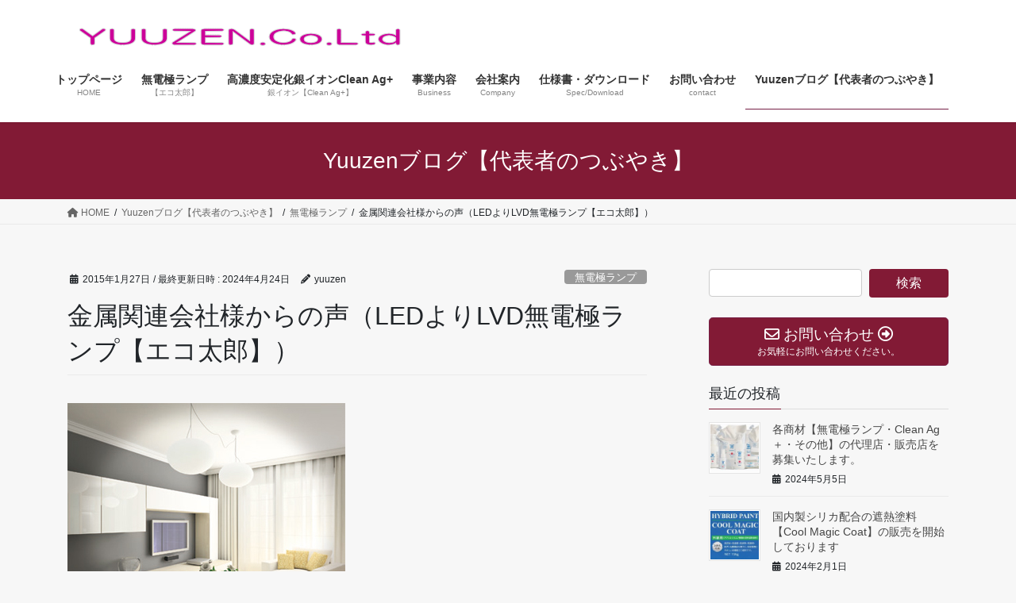

--- FILE ---
content_type: text/html; charset=UTF-8
request_url: https://www.yuuzen.co.jp/about-lvd/metal-voice/
body_size: 99340
content:
<!DOCTYPE html>
<html dir="ltr" xmlns="http://www.w3.org/1999/xhtml" prefix="" lang="ja" prefix="og: https://ogp.me/ns#">
<head>
<meta charset="utf-8">
<meta http-equiv="X-UA-Compatible" content="IE=edge">
<meta name="viewport" content="width=device-width, initial-scale=1">

<!-- BEGIN Metadata added by the Add-Meta-Tags WordPress plugin -->
<meta http-equiv="Content-Type" content="text/html; charset=utf-8">
<meta name="google-site-verification" content="tPWd3beAqF_gMVwnt7nGwv-LQDLkwSqW2LdUs3s16cE" />
<meta name="description" content="２０１４年１１月に導入させて頂いた金属加工会社様が、なぜ無電極ランプにしたのか？ その一番の理由が 金属のウネリが見つけにくい 細かいキズが発見できない この２点に集約されています。 当初は、高所用LEDで検討されていたとのことですが、実際にサンプルで試してみると、納品された金属プレートなど検品時に上記２点を発見することが出来ず、加工時にそれが判明してしまい、大きなロスが出るとのこと。 また、LEDは指向性が高く..." />
<meta name="keywords" content="無電極ランプ" />
<!-- END Metadata added by the Add-Meta-Tags WordPress plugin -->

<!-- Google tag (gtag.js) --><script async src="https://www.googletagmanager.com/gtag/js?id=UA-45057607-1"></script><script>window.dataLayer = window.dataLayer || [];function gtag(){dataLayer.push(arguments);}gtag('js', new Date());gtag('config', 'UA-45057607-1');</script>
<title>金属関連会社様からの声（LEDよりLVD無電極ランプ【エコ太郎】） - YUUZEN.Co.Ltd.</title>

		<!-- All in One SEO 4.8.7 - aioseo.com -->
	<meta name="description" content="なぜ無電極ランプにしたのか？ その一番の理由が 金属のウネリが見つけにくい 細かいキズが発見できないこの２点に集約されています。当初は、高所用LEDで検討でしたが、実際にサンプルで試してみると、納品された金属プレートなど検品時にウネリ・キズを発見することが出来ず、加工時にそれが判明してしまい、大きなロスが出る。" />
	<meta name="robots" content="max-image-preview:large" />
	<meta name="author" content="yuuzen"/>
	<link rel="canonical" href="https://www.yuuzen.co.jp/about-lvd/metal-voice/" />
	<meta name="generator" content="All in One SEO (AIOSEO) 4.8.7" />
		<meta property="og:locale" content="ja_JP" />
		<meta property="og:site_name" content="YUUZEN.Co.Ltd. - LVD無電極ランプで圧倒的な明るさと大幅節電をご体感ください！ 水銀灯からの入替えはLEDではなく総務省型式指定取得済の（LVD）無電極ランプ【エコ太郎】で！" />
		<meta property="og:type" content="article" />
		<meta property="og:title" content="金属関連会社様からの声（LEDよりLVD無電極ランプ【エコ太郎】） - YUUZEN.Co.Ltd." />
		<meta property="og:description" content="なぜ無電極ランプにしたのか？ その一番の理由が 金属のウネリが見つけにくい 細かいキズが発見できないこの２点に集約されています。当初は、高所用LEDで検討でしたが、実際にサンプルで試してみると、納品された金属プレートなど検品時にウネリ・キズを発見することが出来ず、加工時にそれが判明してしまい、大きなロスが出る。" />
		<meta property="og:url" content="https://www.yuuzen.co.jp/about-lvd/metal-voice/" />
		<meta property="og:image" content="https://www.yuuzen.co.jp/wp_yuuzen/wp-content/uploads/2014/09/ecotarou-feu.jpg" />
		<meta property="og:image:secure_url" content="https://www.yuuzen.co.jp/wp_yuuzen/wp-content/uploads/2014/09/ecotarou-feu.jpg" />
		<meta property="og:image:width" content="350" />
		<meta property="og:image:height" content="303" />
		<meta property="article:published_time" content="2015-01-27T07:24:54+00:00" />
		<meta property="article:modified_time" content="2024-04-24T09:17:48+00:00" />
		<meta property="article:publisher" content="https://facebook.com/yuuzen.co.ltd" />
		<meta name="twitter:card" content="summary_large_image" />
		<meta name="twitter:title" content="金属関連会社様からの声（LEDよりLVD無電極ランプ【エコ太郎】） - YUUZEN.Co.Ltd." />
		<meta name="twitter:description" content="なぜ無電極ランプにしたのか？ その一番の理由が 金属のウネリが見つけにくい 細かいキズが発見できないこの２点に集約されています。当初は、高所用LEDで検討でしたが、実際にサンプルで試してみると、納品された金属プレートなど検品時にウネリ・キズを発見することが出来ず、加工時にそれが判明してしまい、大きなロスが出る。" />
		<meta name="twitter:image" content="https://www.yuuzen.co.jp/wp_yuuzen/wp-content/uploads/2014/09/ecotarou-feu.jpg" />
		<script type="application/ld+json" class="aioseo-schema">
			{"@context":"https:\/\/schema.org","@graph":[{"@type":"BlogPosting","@id":"https:\/\/www.yuuzen.co.jp\/about-lvd\/metal-voice\/#blogposting","name":"\u91d1\u5c5e\u95a2\u9023\u4f1a\u793e\u69d8\u304b\u3089\u306e\u58f0\uff08LED\u3088\u308aLVD\u7121\u96fb\u6975\u30e9\u30f3\u30d7\u3010\u30a8\u30b3\u592a\u90ce\u3011\uff09 - YUUZEN.Co.Ltd.","headline":"\u91d1\u5c5e\u95a2\u9023\u4f1a\u793e\u69d8\u304b\u3089\u306e\u58f0\uff08LED\u3088\u308aLVD\u7121\u96fb\u6975\u30e9\u30f3\u30d7\u3010\u30a8\u30b3\u592a\u90ce\u3011\uff09","author":{"@id":"https:\/\/www.yuuzen.co.jp\/author\/yuuzen\/#author"},"publisher":{"@id":"https:\/\/www.yuuzen.co.jp\/#organization"},"image":{"@type":"ImageObject","url":"https:\/\/www.yuuzen.co.jp\/wp_yuuzen\/wp-content\/uploads\/2014\/09\/ecotarou-feu.jpg","width":350,"height":303,"caption":"\u7121\u96fb\u6975\u30e9\u30f3\u30d7\u306e\u7a7a\u9593\u3067\u306e\u660e\u308b\u3055"},"datePublished":"2015-01-27T16:24:54+09:00","dateModified":"2024-04-24T18:17:48+09:00","inLanguage":"ja","mainEntityOfPage":{"@id":"https:\/\/www.yuuzen.co.jp\/about-lvd\/metal-voice\/#webpage"},"isPartOf":{"@id":"https:\/\/www.yuuzen.co.jp\/about-lvd\/metal-voice\/#webpage"},"articleSection":"\u7121\u96fb\u6975\u30e9\u30f3\u30d7"},{"@type":"BreadcrumbList","@id":"https:\/\/www.yuuzen.co.jp\/about-lvd\/metal-voice\/#breadcrumblist","itemListElement":[{"@type":"ListItem","@id":"https:\/\/www.yuuzen.co.jp#listItem","position":1,"name":"Home","item":"https:\/\/www.yuuzen.co.jp","nextItem":{"@type":"ListItem","@id":"https:\/\/www.yuuzen.co.jp\/category\/about-lvd\/#listItem","name":"\u7121\u96fb\u6975\u30e9\u30f3\u30d7"}},{"@type":"ListItem","@id":"https:\/\/www.yuuzen.co.jp\/category\/about-lvd\/#listItem","position":2,"name":"\u7121\u96fb\u6975\u30e9\u30f3\u30d7","item":"https:\/\/www.yuuzen.co.jp\/category\/about-lvd\/","nextItem":{"@type":"ListItem","@id":"https:\/\/www.yuuzen.co.jp\/about-lvd\/metal-voice\/#listItem","name":"\u91d1\u5c5e\u95a2\u9023\u4f1a\u793e\u69d8\u304b\u3089\u306e\u58f0\uff08LED\u3088\u308aLVD\u7121\u96fb\u6975\u30e9\u30f3\u30d7\u3010\u30a8\u30b3\u592a\u90ce\u3011\uff09"},"previousItem":{"@type":"ListItem","@id":"https:\/\/www.yuuzen.co.jp#listItem","name":"Home"}},{"@type":"ListItem","@id":"https:\/\/www.yuuzen.co.jp\/about-lvd\/metal-voice\/#listItem","position":3,"name":"\u91d1\u5c5e\u95a2\u9023\u4f1a\u793e\u69d8\u304b\u3089\u306e\u58f0\uff08LED\u3088\u308aLVD\u7121\u96fb\u6975\u30e9\u30f3\u30d7\u3010\u30a8\u30b3\u592a\u90ce\u3011\uff09","previousItem":{"@type":"ListItem","@id":"https:\/\/www.yuuzen.co.jp\/category\/about-lvd\/#listItem","name":"\u7121\u96fb\u6975\u30e9\u30f3\u30d7"}}]},{"@type":"Organization","@id":"https:\/\/www.yuuzen.co.jp\/#organization","name":"YUUZEN.Co.Ltd.","description":"LVD\u7121\u96fb\u6975\u30e9\u30f3\u30d7\u3067\u5727\u5012\u7684\u306a\u660e\u308b\u3055\u3068\u5927\u5e45\u7bc0\u96fb\u3092\u3054\u4f53\u611f\u304f\u3060\u3055\u3044\uff01 \u6c34\u9280\u706f\u304b\u3089\u306e\u5165\u66ff\u3048\u306fLED\u3067\u306f\u306a\u304f\u7dcf\u52d9\u7701\u578b\u5f0f\u6307\u5b9a\u53d6\u5f97\u6e08\u306e\uff08LVD\uff09\u7121\u96fb\u6975\u30e9\u30f3\u30d7\u3010\u30a8\u30b3\u592a\u90ce\u3011\u3067\uff01","url":"https:\/\/www.yuuzen.co.jp\/","telephone":"+81663661200","logo":{"@type":"ImageObject","url":"https:\/\/www.yuuzen.co.jp\/wp_yuuzen\/wp-content\/uploads\/2014\/09\/cropped-MG15N-zumen1.jpg","@id":"https:\/\/www.yuuzen.co.jp\/about-lvd\/metal-voice\/#organizationLogo","width":512,"height":512},"image":{"@id":"https:\/\/www.yuuzen.co.jp\/about-lvd\/metal-voice\/#organizationLogo"},"sameAs":["https:\/\/facebook.com\/yuuzen.co.ltd","https:\/\/pinterest.com\/yuuzen.co.ltd","https:\/\/youtube.com\/yuuzen.co.ltd"]},{"@type":"Person","@id":"https:\/\/www.yuuzen.co.jp\/author\/yuuzen\/#author","url":"https:\/\/www.yuuzen.co.jp\/author\/yuuzen\/","name":"yuuzen","image":{"@type":"ImageObject","@id":"https:\/\/www.yuuzen.co.jp\/about-lvd\/metal-voice\/#authorImage","url":"https:\/\/secure.gravatar.com\/avatar\/20e76082c0103773f27e91f3784a74fc?s=96&d=mm&r=g","width":96,"height":96,"caption":"yuuzen"}},{"@type":"WebPage","@id":"https:\/\/www.yuuzen.co.jp\/about-lvd\/metal-voice\/#webpage","url":"https:\/\/www.yuuzen.co.jp\/about-lvd\/metal-voice\/","name":"\u91d1\u5c5e\u95a2\u9023\u4f1a\u793e\u69d8\u304b\u3089\u306e\u58f0\uff08LED\u3088\u308aLVD\u7121\u96fb\u6975\u30e9\u30f3\u30d7\u3010\u30a8\u30b3\u592a\u90ce\u3011\uff09 - YUUZEN.Co.Ltd.","description":"\u306a\u305c\u7121\u96fb\u6975\u30e9\u30f3\u30d7\u306b\u3057\u305f\u306e\u304b\uff1f \u305d\u306e\u4e00\u756a\u306e\u7406\u7531\u304c \u91d1\u5c5e\u306e\u30a6\u30cd\u30ea\u304c\u898b\u3064\u3051\u306b\u304f\u3044 \u7d30\u304b\u3044\u30ad\u30ba\u304c\u767a\u898b\u3067\u304d\u306a\u3044\u3053\u306e\uff12\u70b9\u306b\u96c6\u7d04\u3055\u308c\u3066\u3044\u307e\u3059\u3002\u5f53\u521d\u306f\u3001\u9ad8\u6240\u7528LED\u3067\u691c\u8a0e\u3067\u3057\u305f\u304c\u3001\u5b9f\u969b\u306b\u30b5\u30f3\u30d7\u30eb\u3067\u8a66\u3057\u3066\u307f\u308b\u3068\u3001\u7d0d\u54c1\u3055\u308c\u305f\u91d1\u5c5e\u30d7\u30ec\u30fc\u30c8\u306a\u3069\u691c\u54c1\u6642\u306b\u30a6\u30cd\u30ea\u30fb\u30ad\u30ba\u3092\u767a\u898b\u3059\u308b\u3053\u3068\u304c\u51fa\u6765\u305a\u3001\u52a0\u5de5\u6642\u306b\u305d\u308c\u304c\u5224\u660e\u3057\u3066\u3057\u307e\u3044\u3001\u5927\u304d\u306a\u30ed\u30b9\u304c\u51fa\u308b\u3002","inLanguage":"ja","isPartOf":{"@id":"https:\/\/www.yuuzen.co.jp\/#website"},"breadcrumb":{"@id":"https:\/\/www.yuuzen.co.jp\/about-lvd\/metal-voice\/#breadcrumblist"},"author":{"@id":"https:\/\/www.yuuzen.co.jp\/author\/yuuzen\/#author"},"creator":{"@id":"https:\/\/www.yuuzen.co.jp\/author\/yuuzen\/#author"},"image":{"@type":"ImageObject","url":"https:\/\/www.yuuzen.co.jp\/wp_yuuzen\/wp-content\/uploads\/2014\/09\/ecotarou-feu.jpg","@id":"https:\/\/www.yuuzen.co.jp\/about-lvd\/metal-voice\/#mainImage","width":350,"height":303,"caption":"\u7121\u96fb\u6975\u30e9\u30f3\u30d7\u306e\u7a7a\u9593\u3067\u306e\u660e\u308b\u3055"},"primaryImageOfPage":{"@id":"https:\/\/www.yuuzen.co.jp\/about-lvd\/metal-voice\/#mainImage"},"datePublished":"2015-01-27T16:24:54+09:00","dateModified":"2024-04-24T18:17:48+09:00"},{"@type":"WebSite","@id":"https:\/\/www.yuuzen.co.jp\/#website","url":"https:\/\/www.yuuzen.co.jp\/","name":"YUUZEN.Co.Ltd.","description":"LVD\u7121\u96fb\u6975\u30e9\u30f3\u30d7\u3067\u5727\u5012\u7684\u306a\u660e\u308b\u3055\u3068\u5927\u5e45\u7bc0\u96fb\u3092\u3054\u4f53\u611f\u304f\u3060\u3055\u3044\uff01 \u6c34\u9280\u706f\u304b\u3089\u306e\u5165\u66ff\u3048\u306fLED\u3067\u306f\u306a\u304f\u7dcf\u52d9\u7701\u578b\u5f0f\u6307\u5b9a\u53d6\u5f97\u6e08\u306e\uff08LVD\uff09\u7121\u96fb\u6975\u30e9\u30f3\u30d7\u3010\u30a8\u30b3\u592a\u90ce\u3011\u3067\uff01","inLanguage":"ja","publisher":{"@id":"https:\/\/www.yuuzen.co.jp\/#organization"}}]}
		</script>
		<!-- All in One SEO -->

<link rel="alternate" type="application/rss+xml" title="YUUZEN.Co.Ltd. &raquo; フィード" href="https://www.yuuzen.co.jp/feed/" />
<link rel="alternate" type="application/rss+xml" title="YUUZEN.Co.Ltd. &raquo; コメントフィード" href="https://www.yuuzen.co.jp/comments/feed/" />
<link rel="alternate" type="application/rss+xml" title="YUUZEN.Co.Ltd. &raquo; 金属関連会社様からの声（LEDよりLVD無電極ランプ【エコ太郎】） のコメントのフィード" href="https://www.yuuzen.co.jp/about-lvd/metal-voice/feed/" />
<meta name="description" content="２０１４年１１月に導入させて頂いた金属加工会社様が、なぜ無電極ランプにしたのか？その一番の理由が 金属のウネリが見つけにくい 細かいキズが発見できないこの２点に集約されています。当初は、高所用LEDで検討されていたとのことですが、実際にサンプルで試してみると、納品された金属プレートなど検品時に上記２点を発見することが出来ず、加工時にそれが判明してしまい、大きなロスが出るとのこと。また、LEDは指向性が高く確かに明るいのだが、局所的なため、思わぬところ" />		<!-- This site uses the Google Analytics by ExactMetrics plugin v8.8.0 - Using Analytics tracking - https://www.exactmetrics.com/ -->
		<!-- Note: ExactMetrics is not currently configured on this site. The site owner needs to authenticate with Google Analytics in the ExactMetrics settings panel. -->
					<!-- No tracking code set -->
				<!-- / Google Analytics by ExactMetrics -->
				<!-- This site uses the Google Analytics by MonsterInsights plugin v9.8.0 - Using Analytics tracking - https://www.monsterinsights.com/ -->
		<!-- Note: MonsterInsights is not currently configured on this site. The site owner needs to authenticate with Google Analytics in the MonsterInsights settings panel. -->
					<!-- No tracking code set -->
				<!-- / Google Analytics by MonsterInsights -->
		<script type="text/javascript">
/* <![CDATA[ */
window._wpemojiSettings = {"baseUrl":"https:\/\/s.w.org\/images\/core\/emoji\/15.0.3\/72x72\/","ext":".png","svgUrl":"https:\/\/s.w.org\/images\/core\/emoji\/15.0.3\/svg\/","svgExt":".svg","source":{"concatemoji":"https:\/\/www.yuuzen.co.jp\/wp_yuuzen\/wp-includes\/js\/wp-emoji-release.min.js?ver=6.5.2"}};
/*! This file is auto-generated */
!function(i,n){var o,s,e;function c(e){try{var t={supportTests:e,timestamp:(new Date).valueOf()};sessionStorage.setItem(o,JSON.stringify(t))}catch(e){}}function p(e,t,n){e.clearRect(0,0,e.canvas.width,e.canvas.height),e.fillText(t,0,0);var t=new Uint32Array(e.getImageData(0,0,e.canvas.width,e.canvas.height).data),r=(e.clearRect(0,0,e.canvas.width,e.canvas.height),e.fillText(n,0,0),new Uint32Array(e.getImageData(0,0,e.canvas.width,e.canvas.height).data));return t.every(function(e,t){return e===r[t]})}function u(e,t,n){switch(t){case"flag":return n(e,"\ud83c\udff3\ufe0f\u200d\u26a7\ufe0f","\ud83c\udff3\ufe0f\u200b\u26a7\ufe0f")?!1:!n(e,"\ud83c\uddfa\ud83c\uddf3","\ud83c\uddfa\u200b\ud83c\uddf3")&&!n(e,"\ud83c\udff4\udb40\udc67\udb40\udc62\udb40\udc65\udb40\udc6e\udb40\udc67\udb40\udc7f","\ud83c\udff4\u200b\udb40\udc67\u200b\udb40\udc62\u200b\udb40\udc65\u200b\udb40\udc6e\u200b\udb40\udc67\u200b\udb40\udc7f");case"emoji":return!n(e,"\ud83d\udc26\u200d\u2b1b","\ud83d\udc26\u200b\u2b1b")}return!1}function f(e,t,n){var r="undefined"!=typeof WorkerGlobalScope&&self instanceof WorkerGlobalScope?new OffscreenCanvas(300,150):i.createElement("canvas"),a=r.getContext("2d",{willReadFrequently:!0}),o=(a.textBaseline="top",a.font="600 32px Arial",{});return e.forEach(function(e){o[e]=t(a,e,n)}),o}function t(e){var t=i.createElement("script");t.src=e,t.defer=!0,i.head.appendChild(t)}"undefined"!=typeof Promise&&(o="wpEmojiSettingsSupports",s=["flag","emoji"],n.supports={everything:!0,everythingExceptFlag:!0},e=new Promise(function(e){i.addEventListener("DOMContentLoaded",e,{once:!0})}),new Promise(function(t){var n=function(){try{var e=JSON.parse(sessionStorage.getItem(o));if("object"==typeof e&&"number"==typeof e.timestamp&&(new Date).valueOf()<e.timestamp+604800&&"object"==typeof e.supportTests)return e.supportTests}catch(e){}return null}();if(!n){if("undefined"!=typeof Worker&&"undefined"!=typeof OffscreenCanvas&&"undefined"!=typeof URL&&URL.createObjectURL&&"undefined"!=typeof Blob)try{var e="postMessage("+f.toString()+"("+[JSON.stringify(s),u.toString(),p.toString()].join(",")+"));",r=new Blob([e],{type:"text/javascript"}),a=new Worker(URL.createObjectURL(r),{name:"wpTestEmojiSupports"});return void(a.onmessage=function(e){c(n=e.data),a.terminate(),t(n)})}catch(e){}c(n=f(s,u,p))}t(n)}).then(function(e){for(var t in e)n.supports[t]=e[t],n.supports.everything=n.supports.everything&&n.supports[t],"flag"!==t&&(n.supports.everythingExceptFlag=n.supports.everythingExceptFlag&&n.supports[t]);n.supports.everythingExceptFlag=n.supports.everythingExceptFlag&&!n.supports.flag,n.DOMReady=!1,n.readyCallback=function(){n.DOMReady=!0}}).then(function(){return e}).then(function(){var e;n.supports.everything||(n.readyCallback(),(e=n.source||{}).concatemoji?t(e.concatemoji):e.wpemoji&&e.twemoji&&(t(e.twemoji),t(e.wpemoji)))}))}((window,document),window._wpemojiSettings);
/* ]]> */
</script>
<link rel='stylesheet' id='vkExUnit_common_style-css' href='https://www.yuuzen.co.jp/wp_yuuzen/wp-content/plugins/vk-all-in-one-expansion-unit/assets/css/vkExUnit_style.css?ver=9.112.0.1' type='text/css' media='all' />
<style id='vkExUnit_common_style-inline-css' type='text/css'>
:root {--ver_page_top_button_url:url(https://www.yuuzen.co.jp/wp_yuuzen/wp-content/plugins/vk-all-in-one-expansion-unit/assets/images/to-top-btn-icon.svg);}@font-face {font-weight: normal;font-style: normal;font-family: "vk_sns";src: url("https://www.yuuzen.co.jp/wp_yuuzen/wp-content/plugins/vk-all-in-one-expansion-unit/inc/sns/icons/fonts/vk_sns.eot?-bq20cj");src: url("https://www.yuuzen.co.jp/wp_yuuzen/wp-content/plugins/vk-all-in-one-expansion-unit/inc/sns/icons/fonts/vk_sns.eot?#iefix-bq20cj") format("embedded-opentype"),url("https://www.yuuzen.co.jp/wp_yuuzen/wp-content/plugins/vk-all-in-one-expansion-unit/inc/sns/icons/fonts/vk_sns.woff?-bq20cj") format("woff"),url("https://www.yuuzen.co.jp/wp_yuuzen/wp-content/plugins/vk-all-in-one-expansion-unit/inc/sns/icons/fonts/vk_sns.ttf?-bq20cj") format("truetype"),url("https://www.yuuzen.co.jp/wp_yuuzen/wp-content/plugins/vk-all-in-one-expansion-unit/inc/sns/icons/fonts/vk_sns.svg?-bq20cj#vk_sns") format("svg");}
.veu_promotion-alert__content--text {border: 1px solid rgba(0,0,0,0.125);padding: 0.5em 1em;border-radius: var(--vk-size-radius);margin-bottom: var(--vk-margin-block-bottom);font-size: 0.875rem;}/* Alert Content部分に段落タグを入れた場合に最後の段落の余白を0にする */.veu_promotion-alert__content--text p:last-of-type{margin-bottom:0;margin-top: 0;}
</style>
<style id='wp-emoji-styles-inline-css' type='text/css'>

	img.wp-smiley, img.emoji {
		display: inline !important;
		border: none !important;
		box-shadow: none !important;
		height: 1em !important;
		width: 1em !important;
		margin: 0 0.07em !important;
		vertical-align: -0.1em !important;
		background: none !important;
		padding: 0 !important;
	}
</style>
<link rel='preload' id='wp-block-library-css-preload' href='https://www.yuuzen.co.jp/wp_yuuzen/wp-includes/css/dist/block-library/style.min.css?ver=6.5.2' as='style' onload="this.onload=null;this.rel='stylesheet'"/>
<link rel='stylesheet' id='wp-block-library-css' href='https://www.yuuzen.co.jp/wp_yuuzen/wp-includes/css/dist/block-library/style.min.css?ver=6.5.2' media='print' onload="this.media='all'; this.onload=null;">
<style id='wp-block-library-inline-css' type='text/css'>
.vk-cols--reverse{flex-direction:row-reverse}.vk-cols--hasbtn{margin-bottom:0}.vk-cols--hasbtn>.row>.vk_gridColumn_item,.vk-cols--hasbtn>.wp-block-column{position:relative;padding-bottom:3em}.vk-cols--hasbtn>.row>.vk_gridColumn_item>.wp-block-buttons,.vk-cols--hasbtn>.row>.vk_gridColumn_item>.vk_button,.vk-cols--hasbtn>.wp-block-column>.wp-block-buttons,.vk-cols--hasbtn>.wp-block-column>.vk_button{position:absolute;bottom:0;width:100%}.vk-cols--fit.wp-block-columns{gap:0}.vk-cols--fit.wp-block-columns,.vk-cols--fit.wp-block-columns:not(.is-not-stacked-on-mobile){margin-top:0;margin-bottom:0;justify-content:space-between}.vk-cols--fit.wp-block-columns>.wp-block-column *:last-child,.vk-cols--fit.wp-block-columns:not(.is-not-stacked-on-mobile)>.wp-block-column *:last-child{margin-bottom:0}.vk-cols--fit.wp-block-columns>.wp-block-column>.wp-block-cover,.vk-cols--fit.wp-block-columns:not(.is-not-stacked-on-mobile)>.wp-block-column>.wp-block-cover{margin-top:0}.vk-cols--fit.wp-block-columns.has-background,.vk-cols--fit.wp-block-columns:not(.is-not-stacked-on-mobile).has-background{padding:0}@media(max-width: 599px){.vk-cols--fit.wp-block-columns:not(.has-background)>.wp-block-column:not(.has-background),.vk-cols--fit.wp-block-columns:not(.is-not-stacked-on-mobile):not(.has-background)>.wp-block-column:not(.has-background){padding-left:0 !important;padding-right:0 !important}}@media(min-width: 782px){.vk-cols--fit.wp-block-columns .block-editor-block-list__block.wp-block-column:not(:first-child),.vk-cols--fit.wp-block-columns>.wp-block-column:not(:first-child),.vk-cols--fit.wp-block-columns:not(.is-not-stacked-on-mobile) .block-editor-block-list__block.wp-block-column:not(:first-child),.vk-cols--fit.wp-block-columns:not(.is-not-stacked-on-mobile)>.wp-block-column:not(:first-child){margin-left:0}}@media(min-width: 600px)and (max-width: 781px){.vk-cols--fit.wp-block-columns .wp-block-column:nth-child(2n),.vk-cols--fit.wp-block-columns:not(.is-not-stacked-on-mobile) .wp-block-column:nth-child(2n){margin-left:0}.vk-cols--fit.wp-block-columns .wp-block-column:not(:only-child),.vk-cols--fit.wp-block-columns:not(.is-not-stacked-on-mobile) .wp-block-column:not(:only-child){flex-basis:50% !important}}.vk-cols--fit--gap1.wp-block-columns{gap:1px}@media(min-width: 600px)and (max-width: 781px){.vk-cols--fit--gap1.wp-block-columns .wp-block-column:not(:only-child){flex-basis:calc(50% - 1px) !important}}.vk-cols--fit.vk-cols--grid>.block-editor-block-list__block,.vk-cols--fit.vk-cols--grid>.wp-block-column,.vk-cols--fit.vk-cols--grid:not(.is-not-stacked-on-mobile)>.block-editor-block-list__block,.vk-cols--fit.vk-cols--grid:not(.is-not-stacked-on-mobile)>.wp-block-column{flex-basis:50%;box-sizing:border-box}@media(max-width: 599px){.vk-cols--fit.vk-cols--grid.vk-cols--grid--alignfull>.wp-block-column:nth-child(2)>.wp-block-cover,.vk-cols--fit.vk-cols--grid.vk-cols--grid--alignfull>.wp-block-column:nth-child(2)>.vk_outer,.vk-cols--fit.vk-cols--grid:not(.is-not-stacked-on-mobile).vk-cols--grid--alignfull>.wp-block-column:nth-child(2)>.wp-block-cover,.vk-cols--fit.vk-cols--grid:not(.is-not-stacked-on-mobile).vk-cols--grid--alignfull>.wp-block-column:nth-child(2)>.vk_outer{width:100vw;margin-right:calc((100% - 100vw)/2);margin-left:calc((100% - 100vw)/2)}}@media(min-width: 600px){.vk-cols--fit.vk-cols--grid.vk-cols--grid--alignfull>.wp-block-column:nth-child(2)>.wp-block-cover,.vk-cols--fit.vk-cols--grid.vk-cols--grid--alignfull>.wp-block-column:nth-child(2)>.vk_outer,.vk-cols--fit.vk-cols--grid:not(.is-not-stacked-on-mobile).vk-cols--grid--alignfull>.wp-block-column:nth-child(2)>.wp-block-cover,.vk-cols--fit.vk-cols--grid:not(.is-not-stacked-on-mobile).vk-cols--grid--alignfull>.wp-block-column:nth-child(2)>.vk_outer{margin-right:calc(100% - 50vw);width:50vw}}@media(min-width: 600px){.vk-cols--fit.vk-cols--grid.vk-cols--grid--alignfull.vk-cols--reverse>.wp-block-column,.vk-cols--fit.vk-cols--grid:not(.is-not-stacked-on-mobile).vk-cols--grid--alignfull.vk-cols--reverse>.wp-block-column{margin-left:0;margin-right:0}.vk-cols--fit.vk-cols--grid.vk-cols--grid--alignfull.vk-cols--reverse>.wp-block-column:nth-child(2)>.wp-block-cover,.vk-cols--fit.vk-cols--grid.vk-cols--grid--alignfull.vk-cols--reverse>.wp-block-column:nth-child(2)>.vk_outer,.vk-cols--fit.vk-cols--grid:not(.is-not-stacked-on-mobile).vk-cols--grid--alignfull.vk-cols--reverse>.wp-block-column:nth-child(2)>.wp-block-cover,.vk-cols--fit.vk-cols--grid:not(.is-not-stacked-on-mobile).vk-cols--grid--alignfull.vk-cols--reverse>.wp-block-column:nth-child(2)>.vk_outer{margin-left:calc(100% - 50vw)}}.vk-cols--menu h2,.vk-cols--menu h3,.vk-cols--menu h4,.vk-cols--menu h5{margin-bottom:.2em;text-shadow:#000 0 0 10px}.vk-cols--menu h2:first-child,.vk-cols--menu h3:first-child,.vk-cols--menu h4:first-child,.vk-cols--menu h5:first-child{margin-top:0}.vk-cols--menu p{margin-bottom:1rem;text-shadow:#000 0 0 10px}.vk-cols--menu .wp-block-cover__inner-container:last-child{margin-bottom:0}.vk-cols--fitbnrs .wp-block-column .wp-block-cover:hover img{filter:unset}.vk-cols--fitbnrs .wp-block-column .wp-block-cover:hover{background-color:unset}.vk-cols--fitbnrs .wp-block-column .wp-block-cover:hover .wp-block-cover__image-background{filter:unset !important}.vk-cols--fitbnrs .wp-block-cover .wp-block-cover__inner-container{position:absolute;height:100%;width:100%}.vk-cols--fitbnrs .vk_button{height:100%;margin:0}.vk-cols--fitbnrs .vk_button .vk_button_btn,.vk-cols--fitbnrs .vk_button .btn{height:100%;width:100%;border:none;box-shadow:none;background-color:unset !important;transition:unset}.vk-cols--fitbnrs .vk_button .vk_button_btn:hover,.vk-cols--fitbnrs .vk_button .btn:hover{transition:unset}.vk-cols--fitbnrs .vk_button .vk_button_btn:after,.vk-cols--fitbnrs .vk_button .btn:after{border:none}.vk-cols--fitbnrs .vk_button .vk_button_link_txt{width:100%;position:absolute;top:50%;left:50%;transform:translateY(-50%) translateX(-50%);font-size:2rem;text-shadow:#000 0 0 10px}.vk-cols--fitbnrs .vk_button .vk_button_link_subCaption{width:100%;position:absolute;top:calc(50% + 2.2em);left:50%;transform:translateY(-50%) translateX(-50%);text-shadow:#000 0 0 10px}@media(min-width: 992px){.vk-cols--media.wp-block-columns{gap:3rem}}.vk-fit-map figure{margin-bottom:0}.vk-fit-map iframe{position:relative;margin-bottom:0;display:block;max-height:400px;width:100vw}.vk-fit-map:is(.alignfull,.alignwide) div{max-width:100%}.vk-table--th--width25 :where(tr>*:first-child){width:25%}.vk-table--th--width30 :where(tr>*:first-child){width:30%}.vk-table--th--width35 :where(tr>*:first-child){width:35%}.vk-table--th--width40 :where(tr>*:first-child){width:40%}.vk-table--th--bg-bright :where(tr>*:first-child){background-color:var(--wp--preset--color--bg-secondary, rgba(0, 0, 0, 0.05))}@media(max-width: 599px){.vk-table--mobile-block :is(th,td){width:100%;display:block}.vk-table--mobile-block.wp-block-table table :is(th,td){border-top:none}}.vk-table--width--th25 :where(tr>*:first-child){width:25%}.vk-table--width--th30 :where(tr>*:first-child){width:30%}.vk-table--width--th35 :where(tr>*:first-child){width:35%}.vk-table--width--th40 :where(tr>*:first-child){width:40%}.no-margin{margin:0}@media(max-width: 599px){.wp-block-image.vk-aligncenter--mobile>.alignright{float:none;margin-left:auto;margin-right:auto}.vk-no-padding-horizontal--mobile{padding-left:0 !important;padding-right:0 !important}}
/* VK Color Palettes */
</style>
<style id='classic-theme-styles-inline-css' type='text/css'>
/*! This file is auto-generated */
.wp-block-button__link{color:#fff;background-color:#32373c;border-radius:9999px;box-shadow:none;text-decoration:none;padding:calc(.667em + 2px) calc(1.333em + 2px);font-size:1.125em}.wp-block-file__button{background:#32373c;color:#fff;text-decoration:none}
</style>
<style id='global-styles-inline-css' type='text/css'>
body{--wp--preset--color--black: #000000;--wp--preset--color--cyan-bluish-gray: #abb8c3;--wp--preset--color--white: #ffffff;--wp--preset--color--pale-pink: #f78da7;--wp--preset--color--vivid-red: #cf2e2e;--wp--preset--color--luminous-vivid-orange: #ff6900;--wp--preset--color--luminous-vivid-amber: #fcb900;--wp--preset--color--light-green-cyan: #7bdcb5;--wp--preset--color--vivid-green-cyan: #00d084;--wp--preset--color--pale-cyan-blue: #8ed1fc;--wp--preset--color--vivid-cyan-blue: #0693e3;--wp--preset--color--vivid-purple: #9b51e0;--wp--preset--gradient--vivid-cyan-blue-to-vivid-purple: linear-gradient(135deg,rgba(6,147,227,1) 0%,rgb(155,81,224) 100%);--wp--preset--gradient--light-green-cyan-to-vivid-green-cyan: linear-gradient(135deg,rgb(122,220,180) 0%,rgb(0,208,130) 100%);--wp--preset--gradient--luminous-vivid-amber-to-luminous-vivid-orange: linear-gradient(135deg,rgba(252,185,0,1) 0%,rgba(255,105,0,1) 100%);--wp--preset--gradient--luminous-vivid-orange-to-vivid-red: linear-gradient(135deg,rgba(255,105,0,1) 0%,rgb(207,46,46) 100%);--wp--preset--gradient--very-light-gray-to-cyan-bluish-gray: linear-gradient(135deg,rgb(238,238,238) 0%,rgb(169,184,195) 100%);--wp--preset--gradient--cool-to-warm-spectrum: linear-gradient(135deg,rgb(74,234,220) 0%,rgb(151,120,209) 20%,rgb(207,42,186) 40%,rgb(238,44,130) 60%,rgb(251,105,98) 80%,rgb(254,248,76) 100%);--wp--preset--gradient--blush-light-purple: linear-gradient(135deg,rgb(255,206,236) 0%,rgb(152,150,240) 100%);--wp--preset--gradient--blush-bordeaux: linear-gradient(135deg,rgb(254,205,165) 0%,rgb(254,45,45) 50%,rgb(107,0,62) 100%);--wp--preset--gradient--luminous-dusk: linear-gradient(135deg,rgb(255,203,112) 0%,rgb(199,81,192) 50%,rgb(65,88,208) 100%);--wp--preset--gradient--pale-ocean: linear-gradient(135deg,rgb(255,245,203) 0%,rgb(182,227,212) 50%,rgb(51,167,181) 100%);--wp--preset--gradient--electric-grass: linear-gradient(135deg,rgb(202,248,128) 0%,rgb(113,206,126) 100%);--wp--preset--gradient--midnight: linear-gradient(135deg,rgb(2,3,129) 0%,rgb(40,116,252) 100%);--wp--preset--font-size--small: 13px;--wp--preset--font-size--medium: 20px;--wp--preset--font-size--large: 36px;--wp--preset--font-size--x-large: 42px;--wp--preset--spacing--20: 0.44rem;--wp--preset--spacing--30: 0.67rem;--wp--preset--spacing--40: 1rem;--wp--preset--spacing--50: 1.5rem;--wp--preset--spacing--60: 2.25rem;--wp--preset--spacing--70: 3.38rem;--wp--preset--spacing--80: 5.06rem;--wp--preset--shadow--natural: 6px 6px 9px rgba(0, 0, 0, 0.2);--wp--preset--shadow--deep: 12px 12px 50px rgba(0, 0, 0, 0.4);--wp--preset--shadow--sharp: 6px 6px 0px rgba(0, 0, 0, 0.2);--wp--preset--shadow--outlined: 6px 6px 0px -3px rgba(255, 255, 255, 1), 6px 6px rgba(0, 0, 0, 1);--wp--preset--shadow--crisp: 6px 6px 0px rgba(0, 0, 0, 1);}:where(.is-layout-flex){gap: 0.5em;}:where(.is-layout-grid){gap: 0.5em;}body .is-layout-flow > .alignleft{float: left;margin-inline-start: 0;margin-inline-end: 2em;}body .is-layout-flow > .alignright{float: right;margin-inline-start: 2em;margin-inline-end: 0;}body .is-layout-flow > .aligncenter{margin-left: auto !important;margin-right: auto !important;}body .is-layout-constrained > .alignleft{float: left;margin-inline-start: 0;margin-inline-end: 2em;}body .is-layout-constrained > .alignright{float: right;margin-inline-start: 2em;margin-inline-end: 0;}body .is-layout-constrained > .aligncenter{margin-left: auto !important;margin-right: auto !important;}body .is-layout-constrained > :where(:not(.alignleft):not(.alignright):not(.alignfull)){max-width: var(--wp--style--global--content-size);margin-left: auto !important;margin-right: auto !important;}body .is-layout-constrained > .alignwide{max-width: var(--wp--style--global--wide-size);}body .is-layout-flex{display: flex;}body .is-layout-flex{flex-wrap: wrap;align-items: center;}body .is-layout-flex > *{margin: 0;}body .is-layout-grid{display: grid;}body .is-layout-grid > *{margin: 0;}:where(.wp-block-columns.is-layout-flex){gap: 2em;}:where(.wp-block-columns.is-layout-grid){gap: 2em;}:where(.wp-block-post-template.is-layout-flex){gap: 1.25em;}:where(.wp-block-post-template.is-layout-grid){gap: 1.25em;}.has-black-color{color: var(--wp--preset--color--black) !important;}.has-cyan-bluish-gray-color{color: var(--wp--preset--color--cyan-bluish-gray) !important;}.has-white-color{color: var(--wp--preset--color--white) !important;}.has-pale-pink-color{color: var(--wp--preset--color--pale-pink) !important;}.has-vivid-red-color{color: var(--wp--preset--color--vivid-red) !important;}.has-luminous-vivid-orange-color{color: var(--wp--preset--color--luminous-vivid-orange) !important;}.has-luminous-vivid-amber-color{color: var(--wp--preset--color--luminous-vivid-amber) !important;}.has-light-green-cyan-color{color: var(--wp--preset--color--light-green-cyan) !important;}.has-vivid-green-cyan-color{color: var(--wp--preset--color--vivid-green-cyan) !important;}.has-pale-cyan-blue-color{color: var(--wp--preset--color--pale-cyan-blue) !important;}.has-vivid-cyan-blue-color{color: var(--wp--preset--color--vivid-cyan-blue) !important;}.has-vivid-purple-color{color: var(--wp--preset--color--vivid-purple) !important;}.has-black-background-color{background-color: var(--wp--preset--color--black) !important;}.has-cyan-bluish-gray-background-color{background-color: var(--wp--preset--color--cyan-bluish-gray) !important;}.has-white-background-color{background-color: var(--wp--preset--color--white) !important;}.has-pale-pink-background-color{background-color: var(--wp--preset--color--pale-pink) !important;}.has-vivid-red-background-color{background-color: var(--wp--preset--color--vivid-red) !important;}.has-luminous-vivid-orange-background-color{background-color: var(--wp--preset--color--luminous-vivid-orange) !important;}.has-luminous-vivid-amber-background-color{background-color: var(--wp--preset--color--luminous-vivid-amber) !important;}.has-light-green-cyan-background-color{background-color: var(--wp--preset--color--light-green-cyan) !important;}.has-vivid-green-cyan-background-color{background-color: var(--wp--preset--color--vivid-green-cyan) !important;}.has-pale-cyan-blue-background-color{background-color: var(--wp--preset--color--pale-cyan-blue) !important;}.has-vivid-cyan-blue-background-color{background-color: var(--wp--preset--color--vivid-cyan-blue) !important;}.has-vivid-purple-background-color{background-color: var(--wp--preset--color--vivid-purple) !important;}.has-black-border-color{border-color: var(--wp--preset--color--black) !important;}.has-cyan-bluish-gray-border-color{border-color: var(--wp--preset--color--cyan-bluish-gray) !important;}.has-white-border-color{border-color: var(--wp--preset--color--white) !important;}.has-pale-pink-border-color{border-color: var(--wp--preset--color--pale-pink) !important;}.has-vivid-red-border-color{border-color: var(--wp--preset--color--vivid-red) !important;}.has-luminous-vivid-orange-border-color{border-color: var(--wp--preset--color--luminous-vivid-orange) !important;}.has-luminous-vivid-amber-border-color{border-color: var(--wp--preset--color--luminous-vivid-amber) !important;}.has-light-green-cyan-border-color{border-color: var(--wp--preset--color--light-green-cyan) !important;}.has-vivid-green-cyan-border-color{border-color: var(--wp--preset--color--vivid-green-cyan) !important;}.has-pale-cyan-blue-border-color{border-color: var(--wp--preset--color--pale-cyan-blue) !important;}.has-vivid-cyan-blue-border-color{border-color: var(--wp--preset--color--vivid-cyan-blue) !important;}.has-vivid-purple-border-color{border-color: var(--wp--preset--color--vivid-purple) !important;}.has-vivid-cyan-blue-to-vivid-purple-gradient-background{background: var(--wp--preset--gradient--vivid-cyan-blue-to-vivid-purple) !important;}.has-light-green-cyan-to-vivid-green-cyan-gradient-background{background: var(--wp--preset--gradient--light-green-cyan-to-vivid-green-cyan) !important;}.has-luminous-vivid-amber-to-luminous-vivid-orange-gradient-background{background: var(--wp--preset--gradient--luminous-vivid-amber-to-luminous-vivid-orange) !important;}.has-luminous-vivid-orange-to-vivid-red-gradient-background{background: var(--wp--preset--gradient--luminous-vivid-orange-to-vivid-red) !important;}.has-very-light-gray-to-cyan-bluish-gray-gradient-background{background: var(--wp--preset--gradient--very-light-gray-to-cyan-bluish-gray) !important;}.has-cool-to-warm-spectrum-gradient-background{background: var(--wp--preset--gradient--cool-to-warm-spectrum) !important;}.has-blush-light-purple-gradient-background{background: var(--wp--preset--gradient--blush-light-purple) !important;}.has-blush-bordeaux-gradient-background{background: var(--wp--preset--gradient--blush-bordeaux) !important;}.has-luminous-dusk-gradient-background{background: var(--wp--preset--gradient--luminous-dusk) !important;}.has-pale-ocean-gradient-background{background: var(--wp--preset--gradient--pale-ocean) !important;}.has-electric-grass-gradient-background{background: var(--wp--preset--gradient--electric-grass) !important;}.has-midnight-gradient-background{background: var(--wp--preset--gradient--midnight) !important;}.has-small-font-size{font-size: var(--wp--preset--font-size--small) !important;}.has-medium-font-size{font-size: var(--wp--preset--font-size--medium) !important;}.has-large-font-size{font-size: var(--wp--preset--font-size--large) !important;}.has-x-large-font-size{font-size: var(--wp--preset--font-size--x-large) !important;}
.wp-block-navigation a:where(:not(.wp-element-button)){color: inherit;}
:where(.wp-block-post-template.is-layout-flex){gap: 1.25em;}:where(.wp-block-post-template.is-layout-grid){gap: 1.25em;}
:where(.wp-block-columns.is-layout-flex){gap: 2em;}:where(.wp-block-columns.is-layout-grid){gap: 2em;}
.wp-block-pullquote{font-size: 1.5em;line-height: 1.6;}
</style>
<link rel='preload' id='contact-form-7-css-preload' href='https://www.yuuzen.co.jp/wp_yuuzen/wp-content/plugins/contact-form-7/includes/css/styles.css?ver=5.9.3' as='style' onload="this.onload=null;this.rel='stylesheet'"/>
<link rel='stylesheet' id='contact-form-7-css' href='https://www.yuuzen.co.jp/wp_yuuzen/wp-content/plugins/contact-form-7/includes/css/styles.css?ver=5.9.3' media='print' onload="this.media='all'; this.onload=null;">
<link rel='stylesheet' id='vk-swiper-style-css' href='https://www.yuuzen.co.jp/wp_yuuzen/wp-content/plugins/vk-blocks/vendor/vektor-inc/vk-swiper/src/assets/css/swiper-bundle.min.css?ver=11.0.2' type='text/css' media='all' />
<link rel='stylesheet' id='bootstrap-4-style-css' href='https://www.yuuzen.co.jp/wp_yuuzen/wp-content/themes/lightning/_g2/library/bootstrap-4/css/bootstrap.min.css?ver=4.5.0' type='text/css' media='all' />
<link rel='stylesheet' id='lightning-common-style-css' href='https://www.yuuzen.co.jp/wp_yuuzen/wp-content/themes/lightning/_g2/assets/css/common.css?ver=15.21.1' type='text/css' media='all' />
<style id='lightning-common-style-inline-css' type='text/css'>
/* vk-mobile-nav */:root {--vk-mobile-nav-menu-btn-bg-src: url("https://www.yuuzen.co.jp/wp_yuuzen/wp-content/themes/lightning/_g2/inc/vk-mobile-nav/package/images/vk-menu-btn-black.svg");--vk-mobile-nav-menu-btn-close-bg-src: url("https://www.yuuzen.co.jp/wp_yuuzen/wp-content/themes/lightning/_g2/inc/vk-mobile-nav/package/images/vk-menu-close-black.svg");--vk-menu-acc-icon-open-black-bg-src: url("https://www.yuuzen.co.jp/wp_yuuzen/wp-content/themes/lightning/_g2/inc/vk-mobile-nav/package/images/vk-menu-acc-icon-open-black.svg");--vk-menu-acc-icon-open-white-bg-src: url("https://www.yuuzen.co.jp/wp_yuuzen/wp-content/themes/lightning/_g2/inc/vk-mobile-nav/package/images/vk-menu-acc-icon-open-white.svg");--vk-menu-acc-icon-close-black-bg-src: url("https://www.yuuzen.co.jp/wp_yuuzen/wp-content/themes/lightning/_g2/inc/vk-mobile-nav/package/images/vk-menu-close-black.svg");--vk-menu-acc-icon-close-white-bg-src: url("https://www.yuuzen.co.jp/wp_yuuzen/wp-content/themes/lightning/_g2/inc/vk-mobile-nav/package/images/vk-menu-close-white.svg");}
</style>
<link rel='stylesheet' id='lightning-design-style-css' href='https://www.yuuzen.co.jp/wp_yuuzen/wp-content/themes/lightning/_g2/design-skin/origin2/css/style.css?ver=15.21.1' type='text/css' media='all' />
<style id='lightning-design-style-inline-css' type='text/css'>
:root {--color-key:#821a35;--wp--preset--color--vk-color-primary:#821a35;--color-key-dark:#772046;}
/* ltg common custom */:root {--vk-menu-acc-btn-border-color:#333;--vk-color-primary:#821a35;--vk-color-primary-dark:#772046;--vk-color-primary-vivid:#8f1d3a;--color-key:#821a35;--wp--preset--color--vk-color-primary:#821a35;--color-key-dark:#772046;}.veu_color_txt_key { color:#772046 ; }.veu_color_bg_key { background-color:#772046 ; }.veu_color_border_key { border-color:#772046 ; }.btn-default { border-color:#821a35;color:#821a35;}.btn-default:focus,.btn-default:hover { border-color:#821a35;background-color: #821a35; }.wp-block-search__button,.btn-primary { background-color:#821a35;border-color:#772046; }.wp-block-search__button:focus,.wp-block-search__button:hover,.btn-primary:not(:disabled):not(.disabled):active,.btn-primary:focus,.btn-primary:hover { background-color:#772046;border-color:#821a35; }.btn-outline-primary { color : #821a35 ; border-color:#821a35; }.btn-outline-primary:not(:disabled):not(.disabled):active,.btn-outline-primary:focus,.btn-outline-primary:hover { color : #fff; background-color:#821a35;border-color:#772046; }a { color:#337ab7; }
.tagcloud a:before { font-family: "Font Awesome 5 Free";content: "\f02b";font-weight: bold; }
.media .media-body .media-heading a:hover { color:#821a35; }@media (min-width: 768px){.gMenu > li:before,.gMenu > li.menu-item-has-children::after { border-bottom-color:#772046 }.gMenu li li { background-color:#772046 }.gMenu li li a:hover { background-color:#821a35; }} /* @media (min-width: 768px) */.page-header { background-color:#821a35; }h2,.mainSection-title { border-top-color:#821a35; }h3:after,.subSection-title:after { border-bottom-color:#821a35; }ul.page-numbers li span.page-numbers.current,.page-link dl .post-page-numbers.current { background-color:#821a35; }.pager li > a { border-color:#821a35;color:#821a35;}.pager li > a:hover { background-color:#821a35;color:#fff;}.siteFooter { border-top-color:#821a35; }dt { border-left-color:#821a35; }:root {--g_nav_main_acc_icon_open_url:url(https://www.yuuzen.co.jp/wp_yuuzen/wp-content/themes/lightning/_g2/inc/vk-mobile-nav/package/images/vk-menu-acc-icon-open-black.svg);--g_nav_main_acc_icon_close_url: url(https://www.yuuzen.co.jp/wp_yuuzen/wp-content/themes/lightning/_g2/inc/vk-mobile-nav/package/images/vk-menu-close-black.svg);--g_nav_sub_acc_icon_open_url: url(https://www.yuuzen.co.jp/wp_yuuzen/wp-content/themes/lightning/_g2/inc/vk-mobile-nav/package/images/vk-menu-acc-icon-open-white.svg);--g_nav_sub_acc_icon_close_url: url(https://www.yuuzen.co.jp/wp_yuuzen/wp-content/themes/lightning/_g2/inc/vk-mobile-nav/package/images/vk-menu-close-white.svg);}
</style>
<link rel='stylesheet' id='veu-cta-css' href='https://www.yuuzen.co.jp/wp_yuuzen/wp-content/plugins/vk-all-in-one-expansion-unit/inc/call-to-action/package/assets/css/style.css?ver=9.112.0.1' type='text/css' media='all' />
<link rel='stylesheet' id='vk-blocks-build-css-css' href='https://www.yuuzen.co.jp/wp_yuuzen/wp-content/plugins/vk-blocks/build/block-build.css?ver=1.112.0.1' type='text/css' media='all' />
<style id='vk-blocks-build-css-inline-css' type='text/css'>
:root {--vk_flow-arrow: url(https://www.yuuzen.co.jp/wp_yuuzen/wp-content/plugins/vk-blocks/inc/vk-blocks/images/arrow_bottom.svg);--vk_image-mask-circle: url(https://www.yuuzen.co.jp/wp_yuuzen/wp-content/plugins/vk-blocks/inc/vk-blocks/images/circle.svg);--vk_image-mask-wave01: url(https://www.yuuzen.co.jp/wp_yuuzen/wp-content/plugins/vk-blocks/inc/vk-blocks/images/wave01.svg);--vk_image-mask-wave02: url(https://www.yuuzen.co.jp/wp_yuuzen/wp-content/plugins/vk-blocks/inc/vk-blocks/images/wave02.svg);--vk_image-mask-wave03: url(https://www.yuuzen.co.jp/wp_yuuzen/wp-content/plugins/vk-blocks/inc/vk-blocks/images/wave03.svg);--vk_image-mask-wave04: url(https://www.yuuzen.co.jp/wp_yuuzen/wp-content/plugins/vk-blocks/inc/vk-blocks/images/wave04.svg);}

	:root {

		--vk-balloon-border-width:1px;

		--vk-balloon-speech-offset:-12px;
	}
	
</style>
<link rel='preload' id='lightning-theme-style-css-preload' href='https://www.yuuzen.co.jp/wp_yuuzen/wp-content/themes/lightning/style.css?ver=15.21.1' as='style' onload="this.onload=null;this.rel='stylesheet'"/>
<link rel='stylesheet' id='lightning-theme-style-css' href='https://www.yuuzen.co.jp/wp_yuuzen/wp-content/themes/lightning/style.css?ver=15.21.1' media='print' onload="this.media='all'; this.onload=null;">
<style id='lightning-theme-style-inline-css' type='text/css'>

			.prBlock_icon_outer { border:1px solid #821a35; }
			.prBlock_icon { color:#821a35; }
		
</style>
<link rel='preload' id='vk-font-awesome-css-preload' href='https://www.yuuzen.co.jp/wp_yuuzen/wp-content/themes/lightning/vendor/vektor-inc/font-awesome-versions/src/versions/6/css/all.min.css?ver=6.4.2' as='style' onload="this.onload=null;this.rel='stylesheet'"/>
<link rel='stylesheet' id='vk-font-awesome-css' href='https://www.yuuzen.co.jp/wp_yuuzen/wp-content/themes/lightning/vendor/vektor-inc/font-awesome-versions/src/versions/6/css/all.min.css?ver=6.4.2' media='print' onload="this.media='all'; this.onload=null;">
<script type="text/javascript" src="https://www.yuuzen.co.jp/wp_yuuzen/wp-includes/js/jquery/jquery.min.js?ver=3.7.1" id="jquery-core-js"></script>
<script type="text/javascript" src="https://www.yuuzen.co.jp/wp_yuuzen/wp-includes/js/jquery/jquery-migrate.min.js?ver=3.4.1" id="jquery-migrate-js"></script>
<script type="text/javascript" src="https://www.yuuzen.co.jp/wp_yuuzen/wp-content/plugins/standard-widget-extensions/js/jquery.cookie.js?ver=6.5.2" id="jquery-cookie-js"></script>
<link rel="https://api.w.org/" href="https://www.yuuzen.co.jp/wp-json/" /><link rel="alternate" type="application/json" href="https://www.yuuzen.co.jp/wp-json/wp/v2/posts/1920" /><link rel="EditURI" type="application/rsd+xml" title="RSD" href="https://www.yuuzen.co.jp/wp_yuuzen/xmlrpc.php?rsd" />
<meta name="generator" content="WordPress 6.5.2" />
<link rel='shortlink' href='https://www.yuuzen.co.jp/?p=1920' />
<link rel="alternate" type="application/json+oembed" href="https://www.yuuzen.co.jp/wp-json/oembed/1.0/embed?url=https%3A%2F%2Fwww.yuuzen.co.jp%2Fabout-lvd%2Fmetal-voice%2F" />
<link rel="alternate" type="text/xml+oembed" href="https://www.yuuzen.co.jp/wp-json/oembed/1.0/embed?url=https%3A%2F%2Fwww.yuuzen.co.jp%2Fabout-lvd%2Fmetal-voice%2F&#038;format=xml" />

<style type="text/css">
        .hm-swe-resize-message {
        height: 50%;
        width: 50%;
        margin: auto;
        position: absolute;
        top: 0; left: 0; bottom: 0; right: 0;
        z-index: 99999;

        color: white;
    }

    .hm-swe-modal-background {
        position: fixed;
        top: 0; left: 0; 	bottom: 0; right: 0;
        background: none repeat scroll 0% 0% rgba(0, 0, 0, 0.85);
        z-index: 99998;
        display: none;
    }
</style>
    <style id="lightning-color-custom-for-plugins" type="text/css">/* ltg theme common */.color_key_bg,.color_key_bg_hover:hover{background-color: #821a35;}.color_key_txt,.color_key_txt_hover:hover{color: #821a35;}.color_key_border,.color_key_border_hover:hover{border-color: #821a35;}.color_key_dark_bg,.color_key_dark_bg_hover:hover{background-color: #772046;}.color_key_dark_txt,.color_key_dark_txt_hover:hover{color: #772046;}.color_key_dark_border,.color_key_dark_border_hover:hover{border-color: #772046;}</style><style type="text/css">.broken_link, a.broken_link {
	text-decoration: line-through;
}</style><style type="text/css" id="custom-background-css">
body.custom-background { background-color: #f7f7f7; }
</style>
	<!-- [ VK All in One Expansion Unit OGP ] -->
<meta property="og:site_name" content="YUUZEN.Co.Ltd." />
<meta property="og:url" content="https://www.yuuzen.co.jp/about-lvd/metal-voice/" />
<meta property="og:title" content="金属関連会社様からの声（LEDよりLVD無電極ランプ【エコ太郎】） | YUUZEN.Co.Ltd." />
<meta property="og:description" content="２０１４年１１月に導入させて頂いた金属加工会社様が、なぜ無電極ランプにしたのか？その一番の理由が 金属のウネリが見つけにくい 細かいキズが発見できないこの２点に集約されています。当初は、高所用LEDで検討されていたとのことですが、実際にサンプルで試してみると、納品された金属プレートなど検品時に上記２点を発見することが出来ず、加工時にそれが判明してしまい、大きなロスが出るとのこと。また、LEDは指向性が高く確かに明るいのだが、局所的なため、思わぬところ" />
<meta property="fb:app_id" content="702629503148399" />
<meta property="og:type" content="article" />
<meta property="og:image" content="https://www.yuuzen.co.jp/wp_yuuzen/wp-content/uploads/2014/09/ecotarou-feu.jpg" />
<meta property="og:image:width" content="350" />
<meta property="og:image:height" content="303" />
<!-- [ / VK All in One Expansion Unit OGP ] -->
<!-- [ VK All in One Expansion Unit twitter card ] -->
<meta name="twitter:card" content="summary_large_image">
<meta name="twitter:description" content="２０１４年１１月に導入させて頂いた金属加工会社様が、なぜ無電極ランプにしたのか？その一番の理由が 金属のウネリが見つけにくい 細かいキズが発見できないこの２点に集約されています。当初は、高所用LEDで検討されていたとのことですが、実際にサンプルで試してみると、納品された金属プレートなど検品時に上記２点を発見することが出来ず、加工時にそれが判明してしまい、大きなロスが出るとのこと。また、LEDは指向性が高く確かに明るいのだが、局所的なため、思わぬところ">
<meta name="twitter:title" content="金属関連会社様からの声（LEDよりLVD無電極ランプ【エコ太郎】） | YUUZEN.Co.Ltd.">
<meta name="twitter:url" content="https://www.yuuzen.co.jp/about-lvd/metal-voice/">
	<meta name="twitter:image" content="https://www.yuuzen.co.jp/wp_yuuzen/wp-content/uploads/2014/09/ecotarou-feu.jpg">
	<meta name="twitter:domain" content="www.yuuzen.co.jp">
	<meta name="twitter:site" content="@PicoAgInoue">
	<!-- [ / VK All in One Expansion Unit twitter card ] -->
	<link rel="icon" href="https://www.yuuzen.co.jp/wp_yuuzen/wp-content/uploads/2014/09/cropped-MG15N-zumen1-32x32.jpg" sizes="32x32" />
<link rel="icon" href="https://www.yuuzen.co.jp/wp_yuuzen/wp-content/uploads/2014/09/cropped-MG15N-zumen1-192x192.jpg" sizes="192x192" />
<link rel="apple-touch-icon" href="https://www.yuuzen.co.jp/wp_yuuzen/wp-content/uploads/2014/09/cropped-MG15N-zumen1-180x180.jpg" />
<meta name="msapplication-TileImage" content="https://www.yuuzen.co.jp/wp_yuuzen/wp-content/uploads/2014/09/cropped-MG15N-zumen1-270x270.jpg" />
<!-- [ VK All in One Expansion Unit Article Structure Data ] --><script type="application/ld+json">{"@context":"https://schema.org/","@type":"Article","headline":"金属関連会社様からの声（LEDよりLVD無電極ランプ【エコ太郎】）","image":"https://www.yuuzen.co.jp/wp_yuuzen/wp-content/uploads/2014/09/ecotarou-feu-200x200.jpg","datePublished":"2015-01-27T16:24:54+09:00","dateModified":"2024-04-24T18:17:48+09:00","author":{"@type":"","name":"yuuzen","url":"https://www.yuuzen.co.jp/","sameAs":""}}</script><!-- [ / VK All in One Expansion Unit Article Structure Data ] -->
</head>
<body class="post-template-default single single-post postid-1920 single-format-standard custom-background vk-blocks sidebar-fix sidebar-fix-priority-top bootstrap4 device-pc fa_v6_css post-name-metal-voice category-about-lvd post-type-post">
<a class="skip-link screen-reader-text" href="#main">コンテンツへスキップ</a>
<a class="skip-link screen-reader-text" href="#vk-mobile-nav">ナビゲーションに移動</a>
<header class="siteHeader">
		<div class="container siteHeadContainer">
		<div class="navbar-header">
						<p class="navbar-brand siteHeader_logo">
			<a href="https://www.yuuzen.co.jp/">
				<span><img src="http://www.yuuzen.co.jp/wp_yuuzen/wp-content/uploads/2014/09/logo333.gif" alt="YUUZEN.Co.Ltd." /></span>
			</a>
			</p>
					</div>

					<div id="gMenu_outer" class="gMenu_outer">
				<nav class="menu-mainmenu-container"><ul id="menu-mainmenu" class="menu gMenu vk-menu-acc"><li id="menu-item-569" class="menu-item menu-item-type-post_type menu-item-object-page menu-item-home"><a href="https://www.yuuzen.co.jp/"><strong class="gMenu_name">トップページ</strong><span class="gMenu_description">HOME</span></a></li>
<li id="menu-item-568" class="menu-item menu-item-type-post_type menu-item-object-page menu-item-has-children"><a href="https://www.yuuzen.co.jp/lvd-eco/"><strong class="gMenu_name">無電極ランプ</strong><span class="gMenu_description">【エコ太郎】</span></a>
<ul class="sub-menu">
	<li id="menu-item-882" class="menu-item menu-item-type-post_type menu-item-object-page"><a href="https://www.yuuzen.co.jp/lvd-eco/about-lvd/">LVD無電極ランプについて</a></li>
	<li id="menu-item-881" class="menu-item menu-item-type-post_type menu-item-object-page"><a href="https://www.yuuzen.co.jp/lvd-eco/point/">エコ太郎の特長</a></li>
	<li id="menu-item-825" class="menu-item menu-item-type-post_type menu-item-object-page menu-item-has-children"><a href="https://www.yuuzen.co.jp/lvd-eco/line-up/">製品ラインナップ</a>
	<ul class="sub-menu">
		<li id="menu-item-3220" class="menu-item menu-item-type-post_type menu-item-object-page"><a href="https://www.yuuzen.co.jp/lvd-eco/line-up/pj/">PJシリーズ（天井吊下げタイプ）</a></li>
		<li id="menu-item-3221" class="menu-item menu-item-type-post_type menu-item-object-page"><a href="https://www.yuuzen.co.jp/lvd-eco/line-up/pdc/">PDCシリーズ（天井吊下げタイプ）　※新製品</a></li>
		<li id="menu-item-2221" class="menu-item menu-item-type-post_type menu-item-object-page"><a href="https://www.yuuzen.co.jp/lvd-eco/line-up/pf/">PFシリーズ（高耐久屋外投光器）</a></li>
		<li id="menu-item-3249" class="menu-item menu-item-type-post_type menu-item-object-page"><a href="https://www.yuuzen.co.jp/lvd-eco/line-up/ts-fl/">TS-FLシリーズ（屋外投光器）</a></li>
		<li id="menu-item-3321" class="menu-item menu-item-type-post_type menu-item-object-page"><a href="https://www.yuuzen.co.jp/lvd-eco/line-up/prh/">PRHシリーズ（室内投光器）</a></li>
		<li id="menu-item-3320" class="menu-item menu-item-type-post_type menu-item-object-page"><a href="https://www.yuuzen.co.jp/lvd-eco/line-up/ws/">WSシリーズ（ガソリンスタンド用）</a></li>
	</ul>
</li>
	<li id="menu-item-822" class="menu-item menu-item-type-post_type menu-item-object-page"><a href="https://www.yuuzen.co.jp/lvd-eco/jirei/">導入事例【LVD無電極ランプエコ太郎】</a></li>
	<li id="menu-item-733" class="menu-item menu-item-type-post_type menu-item-object-page"><a href="https://www.yuuzen.co.jp/lvd-eco/faq-lvd/">無電極ランプ【エコ太郎】FAQ</a></li>
</ul>
</li>
<li id="menu-item-2498" class="menu-item menu-item-type-post_type menu-item-object-page menu-item-has-children"><a title="Clean Ag+" href="https://www.yuuzen.co.jp/cleanag/"><strong class="gMenu_name">高濃度安定化銀イオンClean Ag+</strong><span class="gMenu_description">銀イオン【Clean Ag+】</span></a>
<ul class="sub-menu">
	<li id="menu-item-3589" class="menu-item menu-item-type-post_type menu-item-object-page"><a href="https://www.yuuzen.co.jp/cleanag/mist/">Clean Ag+ Mist【ミスト】50ppm</a></li>
	<li id="menu-item-3666" class="menu-item menu-item-type-post_type menu-item-object-page"><a href="https://www.yuuzen.co.jp/cleanag/gel/">Clean Ag+ Gel【ゲル】50ppm</a></li>
	<li id="menu-item-3709" class="menu-item menu-item-type-post_type menu-item-object-page"><a href="https://www.yuuzen.co.jp/cleanag/foam/">Clean Ag+ Foam【除菌フォーム】10ppm</a></li>
	<li id="menu-item-3757" class="menu-item menu-item-type-post_type menu-item-object-page"><a href="https://www.yuuzen.co.jp/cleanag/mist-100/">Clean Ag+ Mist【加湿器用】100ppm</a></li>
	<li id="menu-item-3774" class="menu-item menu-item-type-post_type menu-item-object-page"><a href="https://www.yuuzen.co.jp/cleanag/wash/">Clean Ag+ wash【抗菌洗濯洗剤】50ppm</a></li>
</ul>
</li>
<li id="menu-item-625" class="menu-item menu-item-type-post_type menu-item-object-page menu-item-has-children"><a href="https://www.yuuzen.co.jp/business/"><strong class="gMenu_name">事業内容</strong><span class="gMenu_description">Business</span></a>
<ul class="sub-menu">
	<li id="menu-item-2354" class="menu-item menu-item-type-post_type menu-item-object-page"><a href="https://www.yuuzen.co.jp/lvd-eco/">LVD無電極ランプ</a></li>
	<li id="menu-item-2501" class="menu-item menu-item-type-post_type menu-item-object-page menu-item-has-children"><a title="Clean Ag+" href="https://www.yuuzen.co.jp/cleanag/">高濃度安定化銀イオン【Clean Ag+】</a>
	<ul class="sub-menu">
		<li id="menu-item-3588" class="menu-item menu-item-type-post_type menu-item-object-page"><a href="https://www.yuuzen.co.jp/cleanag/mist/">Clean Ag+ Mist【ミスト】50ppm</a></li>
		<li id="menu-item-3664" class="menu-item menu-item-type-post_type menu-item-object-page"><a href="https://www.yuuzen.co.jp/cleanag/gel/">Clean Ag+ Gel【ゲル】50ppm</a></li>
		<li id="menu-item-3708" class="menu-item menu-item-type-post_type menu-item-object-page"><a href="https://www.yuuzen.co.jp/cleanag/foam/">Clean Ag+ Foam【除菌フォーム】10ppm</a></li>
		<li id="menu-item-3756" class="menu-item menu-item-type-post_type menu-item-object-page"><a href="https://www.yuuzen.co.jp/cleanag/mist-100/">Clean Ag+ Mist【加湿器用】100ppm</a></li>
		<li id="menu-item-3775" class="menu-item menu-item-type-post_type menu-item-object-page"><a href="https://www.yuuzen.co.jp/cleanag/wash/">Clean Ag+ wash【抗菌洗濯洗剤】50ppm</a></li>
	</ul>
</li>
	<li id="menu-item-3060" class="menu-item menu-item-type-post_type menu-item-object-page"><a title="Cool Magic Coat" href="https://www.yuuzen.co.jp/business/coolmagic/">Cool Magic Coat【遮熱塗料】</a></li>
	<li id="menu-item-2183" class="menu-item menu-item-type-post_type menu-item-object-page"><a href="https://www.yuuzen.co.jp/business/nte-eco-chip/">電磁波吸収熱変換【電気のサプリ】</a></li>
	<li id="menu-item-668" class="menu-item menu-item-type-post_type menu-item-object-page"><a href="https://www.yuuzen.co.jp/business/total-eco/">ﾄｰﾀﾙ ECO ｿﾘｭｰｼｮﾝｽﾞ</a></li>
</ul>
</li>
<li id="menu-item-571" class="menu-item menu-item-type-post_type menu-item-object-page menu-item-has-children"><a href="https://www.yuuzen.co.jp/companyinfo/"><strong class="gMenu_name">会社案内</strong><span class="gMenu_description">Company</span></a>
<ul class="sub-menu">
	<li id="menu-item-570" class="menu-item menu-item-type-post_type menu-item-object-page"><a href="https://www.yuuzen.co.jp/companyinfo/company/">会社概要</a></li>
	<li id="menu-item-575" class="menu-item menu-item-type-post_type menu-item-object-page"><a href="https://www.yuuzen.co.jp/companyinfo/refresh/">代表者の素顔</a></li>
	<li id="menu-item-731" class="menu-item menu-item-type-post_type menu-item-object-page menu-item-has-children"><a href="https://www.yuuzen.co.jp/companyinfo/support/">サポート</a>
	<ul class="sub-menu">
		<li id="menu-item-732" class="menu-item menu-item-type-post_type menu-item-object-page"><a href="https://www.yuuzen.co.jp/companyinfo/support/mudenkyoku/">サービスの流れ</a></li>
	</ul>
</li>
</ul>
</li>
<li id="menu-item-1495" class="menu-item menu-item-type-post_type menu-item-object-page"><a href="https://www.yuuzen.co.jp/spec-download/"><strong class="gMenu_name">仕様書・ダウンロード</strong><span class="gMenu_description">Spec/Download</span></a></li>
<li id="menu-item-678" class="menu-item menu-item-type-post_type menu-item-object-page"><a href="https://www.yuuzen.co.jp/contact/"><strong class="gMenu_name">お問い合わせ</strong><span class="gMenu_description">contact</span></a></li>
<li id="menu-item-4039" class="menu-item menu-item-type-post_type menu-item-object-page current_page_parent current-menu-ancestor"><a href="https://www.yuuzen.co.jp/information/"><strong class="gMenu_name">Yuuzenブログ【代表者のつぶやき】</strong></a></li>
</ul></nav>			</div>
			</div>
	</header>

<div class="section page-header"><div class="container"><div class="row"><div class="col-md-12">
<div class="page-header_pageTitle">
Yuuzenブログ【代表者のつぶやき】</div>
</div></div></div></div><!-- [ /.page-header ] -->


<!-- [ .breadSection ] --><div class="section breadSection"><div class="container"><div class="row"><ol class="breadcrumb" itemscope itemtype="https://schema.org/BreadcrumbList"><li id="panHome" itemprop="itemListElement" itemscope itemtype="http://schema.org/ListItem"><a itemprop="item" href="https://www.yuuzen.co.jp/"><span itemprop="name"><i class="fa fa-home"></i> HOME</span></a><meta itemprop="position" content="1" /></li><li itemprop="itemListElement" itemscope itemtype="http://schema.org/ListItem"><a itemprop="item" href="https://www.yuuzen.co.jp/information/"><span itemprop="name">Yuuzenブログ【代表者のつぶやき】</span></a><meta itemprop="position" content="2" /></li><li itemprop="itemListElement" itemscope itemtype="http://schema.org/ListItem"><a itemprop="item" href="https://www.yuuzen.co.jp/category/about-lvd/"><span itemprop="name">無電極ランプ</span></a><meta itemprop="position" content="3" /></li><li><span>金属関連会社様からの声（LEDよりLVD無電極ランプ【エコ太郎】）</span><meta itemprop="position" content="4" /></li></ol></div></div></div><!-- [ /.breadSection ] -->

<div class="section siteContent">
<div class="container">
<div class="row">

	<div class="col mainSection mainSection-col-two baseSection vk_posts-mainSection" id="main" role="main">
				<article id="post-1920" class="entry entry-full post-1920 post type-post status-publish format-standard has-post-thumbnail hentry category-about-lvd">

	
	
		<header class="entry-header">
			<div class="entry-meta">


<span class="published entry-meta_items">2015年1月27日</span>

<span class="entry-meta_items entry-meta_updated">/ 最終更新日時 : <span class="updated">2024年4月24日</span></span>


	
	<span class="vcard author entry-meta_items entry-meta_items_author"><span class="fn">yuuzen</span></span>



<span class="entry-meta_items entry-meta_items_term"><a href="https://www.yuuzen.co.jp/category/about-lvd/" class="btn btn-xs btn-primary entry-meta_items_term_button" style="background-color:#999999;border:none;">無電極ランプ</a></span>
</div>
				<h1 class="entry-title">
											金属関連会社様からの声（LEDよりLVD無電極ランプ【エコ太郎】）									</h1>
		</header>

	
	
	<div class="entry-body">
				<div class="veu_autoEyeCatchBox"><img fetchpriority="high" decoding="async" width="350" height="303" src="https://www.yuuzen.co.jp/wp_yuuzen/wp-content/uploads/2014/09/ecotarou-feu.jpg" class="attachment-large size-large wp-post-image" alt="無電極ランプの空間での明るさ" srcset="https://www.yuuzen.co.jp/wp_yuuzen/wp-content/uploads/2014/09/ecotarou-feu.jpg 350w, https://www.yuuzen.co.jp/wp_yuuzen/wp-content/uploads/2014/09/ecotarou-feu-300x259.jpg 300w" sizes="(max-width: 350px) 100vw, 350px" /></div>
<p>２０１４年１１月に導入させて頂いた金属加工会社様が、なぜ無電極ランプにしたのか？</p>
<p>その一番の理由が</p>
<ul>
<li>金属の<span style="color: #ff0000;"><strong>ウネリ</strong></span>が見つけにくい</li>
<li><span style="color: #000080;"><strong>細かいキズ</strong></span>が発見できない</li>
</ul>
<p>この２点に集約されています。</p>
<p>当初は、<strong>高所用LED</strong>で検討されていたとのことですが、実際にサンプルで試してみると、納品された金属プレートなど検品時に上記２点を発見することが出来ず、加工時にそれが判明してしまい、大きなロスが出るとのこと。</p>
<p>また、<strong>LED</strong>は指向性が高く確かに明るいのだが、局所的なため、思わぬところで影ができてしまい、余計に検品時に見づらくなるとのことでした。</p>
<p>ご連絡頂き、お見積りの時点で、この内容を仰って頂き、お陰様で対抗の<strong>高所用LED</strong>も無く、即決で決めて頂いたエピソードがあります。</p>
<p>では、導入後どうだったのか？</p>
<ul>
<li>光りの質が<span style="color: #000000;">LED</span>と全く違う。予想以上の明るさだ！</li>
<li>演色性が高いから、見やすくなった。</li>
<li>全体が明るく影が少なくなったので、検品時に効果が絶大！</li>
<li>合わせて、作業効率もアップすることができた</li>
<li>何と言っても、省エネ。電力削減効果抜群！</li>
</ul>
<p>と、大絶賛頂き、ご満足頂けています。</p>
<p>また、２０１４年末には、<span style="color: #0000ff;"><strong>大手金属会社様</strong></span>からも、問い合わせを受け、今回導入させて頂いた金属加工会社様と全く同じことでの問合わせでした。<strong>高所用LED</strong>では、金属工場では使えない&#8230;と</p>
<p>違うセクションでは、LEDで検討しているが、このセクションでは、無電極ランプでの検討で、安心・安全で信頼性の高い日本製で一番明るいのをチョイスしたいとのことです。</p>
<p>早速、サンプル機を送り実際の光りをご体感頂き、現在サンプル導入の検討を行って頂いております。<br />
サンプルご導入後の結果が楽しみです。</p>
<p>ポイントは、</p>
<ul>
<li>何と言っても光りの質。演色性が高く、全体を照らせること</li>
<li>スポット的に明るい指向性の高いだけではダメ。余計な影が出来る原因となる</li>
<li>自然光にいかに近いか？</li>
</ul>
<p>こんなとこでしょうか？<br />
照明の選択は、単に知名度が高いだけでは、失敗する可能性があります。</p>
<p>いかに光りの質を見極め、コストパフォーマンスに似合ったベストな照明をチョイスすること！</p>
<p>これが、結構難しいんでしょうね。</p>
<p>そのために、我々が存在します。判らないこと、些細な事でも何でもお問合わせください。</p>
<div class="veu_socialSet veu_socialSet-auto veu_socialSet-position-after veu_contentAddSection"><script>window.twttr=(function(d,s,id){var js,fjs=d.getElementsByTagName(s)[0],t=window.twttr||{};if(d.getElementById(id))return t;js=d.createElement(s);js.id=id;js.src="https://platform.twitter.com/widgets.js";fjs.parentNode.insertBefore(js,fjs);t._e=[];t.ready=function(f){t._e.push(f);};return t;}(document,"script","twitter-wjs"));</script><ul><li class="sb_bluesky sb_icon"><a class="sb_icon_inner" href="https://bsky.app/intent/compose?text=%E9%87%91%E5%B1%9E%E9%96%A2%E9%80%A3%E4%BC%9A%E7%A4%BE%E6%A7%98%E3%81%8B%E3%82%89%E3%81%AE%E5%A3%B0%EF%BC%88LED%E3%82%88%E3%82%8ALVD%E7%84%A1%E9%9B%BB%E6%A5%B5%E3%83%A9%E3%83%B3%E3%83%97%E3%80%90%E3%82%A8%E3%82%B3%E5%A4%AA%E9%83%8E%E3%80%91%EF%BC%89%20%7C%20YUUZEN.Co.Ltd.%0Ahttps%3A%2F%2Fwww.yuuzen.co.jp%2Fabout-lvd%2Fmetal-voice%2F" target="_blank" ><span class="vk_icon_w_r_sns_bluesky icon_sns"></span><span class="sns_txt">Bluesky</span></a></li></ul></div><!-- [ /.socialSet ] -->			</div>

	
	
	
	
		<div class="entry-footer">

			<div class="entry-meta-dataList"><dl><dt>カテゴリー</dt><dd><a href="https://www.yuuzen.co.jp/category/about-lvd/">無電極ランプ</a></dd></dl></div>
		</div><!-- [ /.entry-footer ] -->
	
	
			
	
		
		
		
		
	
	
</article><!-- [ /#post-1920 ] -->


	<div class="vk_posts postNextPrev">

		<div id="post-1905" class="vk_post vk_post-postType-post card card-post card-horizontal card-sm vk_post-col-xs-12 vk_post-col-sm-12 vk_post-col-md-6 post-1905 post type-post status-publish format-standard hentry category-about-lvd category-now"><div class="card-horizontal-inner-row"><div class="vk_post-col-5 col-5 card-img-outer"><div class="vk_post_imgOuter" style="background-image:url(https://www.yuuzen.co.jp/wp_yuuzen/wp-content/themes/lightning/_g2/assets/images/no-image.png)"><a href="https://www.yuuzen.co.jp/now/new_year/"><div class="card-img-overlay"><span class="vk_post_imgOuter_singleTermLabel" style="color:#fff;background-color:#999999">無電極ランプ</span></div><img src="https://www.yuuzen.co.jp/wp_yuuzen/wp-content/themes/lightning/_g2/assets/images/no-image.png" class="vk_post_imgOuter_img card-img card-img-use-bg" /></a></div><!-- [ /.vk_post_imgOuter ] --></div><!-- /.col --><div class="vk_post-col-7 col-7"><div class="vk_post_body card-body"><p class="postNextPrev_label">前の記事</p><h5 class="vk_post_title card-title"><a href="https://www.yuuzen.co.jp/now/new_year/">謹賀新年！</a></h5><div class="vk_post_date card-date published">2015年1月3日</div></div><!-- [ /.card-body ] --></div><!-- /.col --></div><!-- [ /.row ] --></div><!-- [ /.card ] -->
		<div id="post-1923" class="vk_post vk_post-postType-post card card-post card-horizontal card-sm vk_post-col-xs-12 vk_post-col-sm-12 vk_post-col-md-6 card-horizontal-reverse postNextPrev_next post-1923 post type-post status-publish format-standard has-post-thumbnail hentry category-about-lvd"><div class="card-horizontal-inner-row"><div class="vk_post-col-5 col-5 card-img-outer"><div class="vk_post_imgOuter" style="background-image:url(https://www.yuuzen.co.jp/wp_yuuzen/wp-content/uploads/2015/02/denkyuu2.jpg)"><a href="https://www.yuuzen.co.jp/about-lvd/greenfarm/"><div class="card-img-overlay"><span class="vk_post_imgOuter_singleTermLabel" style="color:#fff;background-color:#999999">無電極ランプ</span></div><img src="https://www.yuuzen.co.jp/wp_yuuzen/wp-content/uploads/2015/02/denkyuu2-300x225.jpg" class="vk_post_imgOuter_img card-img card-img-use-bg wp-post-image" sizes="(max-width: 300px) 100vw, 300px" /></a></div><!-- [ /.vk_post_imgOuter ] --></div><!-- /.col --><div class="vk_post-col-7 col-7"><div class="vk_post_body card-body"><p class="postNextPrev_label">次の記事</p><h5 class="vk_post_title card-title"><a href="https://www.yuuzen.co.jp/about-lvd/greenfarm/">水耕栽培にも最適なLVD無電極ランプ【エコ太郎】</a></h5><div class="vk_post_date card-date published">2015年2月1日</div></div><!-- [ /.card-body ] --></div><!-- /.col --></div><!-- [ /.row ] --></div><!-- [ /.card ] -->
		</div>
					</div><!-- [ /.mainSection ] -->

			<div class="col subSection sideSection sideSection-col-two baseSection">
						<aside class="widget widget_search" id="search-5"><form role="search" method="get" id="searchform" class="searchform" action="https://www.yuuzen.co.jp/">
				<div>
					<label class="screen-reader-text" for="s">検索:</label>
					<input type="text" value="" name="s" id="s" />
					<input type="submit" id="searchsubmit" value="検索" />
				</div>
			</form></aside><aside class="widget widget_vkexunit_contact" id="vkexunit_contact-2"><div class="veu_contact"><a href="http://www.yuuzen.co.jp/wp_yuuzen/contact/" target="_blank" class="btn btn-primary btn-lg btn-block contact_bt"><span class="contact_bt_txt"><i class="far fa-envelope"></i> お問い合わせ <i class="far fa-arrow-alt-circle-right"></i></span><span class="contact_bt_subTxt contact_bt_subTxt_side">お気軽にお問い合わせください。</span></a></div></aside>

<aside class="widget widget_postlist">
<h1 class="subSection-title">最近の投稿</h1>

  <div class="media">

	
	  <div class="media-left postList_thumbnail">
		<a href="https://www.yuuzen.co.jp/now/agents/">
		<img width="150" height="150" src="https://www.yuuzen.co.jp/wp_yuuzen/wp-content/uploads/2024/03/Clean-Ag-All-150x150.jpg" class="attachment-thumbnail size-thumbnail wp-post-image" alt="Clean Ag+ 全商品ラインナップ" decoding="async" loading="lazy" />		</a>
	  </div>

	
	<div class="media-body">
	  <h4 class="media-heading"><a href="https://www.yuuzen.co.jp/now/agents/">各商材【無電極ランプ・Clean Ag＋・その他】の代理店・販売店を募集いたします。</a></h4>
	  <div class="published entry-meta_items">2024年5月5日</div>
	</div>
  </div>


  <div class="media">

	
	  <div class="media-left postList_thumbnail">
		<a href="https://www.yuuzen.co.jp/now/cool-magic/">
		<img width="150" height="150" src="https://www.yuuzen.co.jp/wp_yuuzen/wp-content/uploads/2024/03/Cool-Magic-Coat-150x150.jpg" class="attachment-thumbnail size-thumbnail wp-post-image" alt="遮熱塗料【Cool Magic Coat】" decoding="async" loading="lazy" />		</a>
	  </div>

	
	<div class="media-body">
	  <h4 class="media-heading"><a href="https://www.yuuzen.co.jp/now/cool-magic/">国内製シリカ配合の遮熱塗料【Cool Magic Coat】の販売を開始しております</a></h4>
	  <div class="published entry-meta_items">2024年2月1日</div>
	</div>
  </div>


  <div class="media">

	
	  <div class="media-left postList_thumbnail">
		<a href="https://www.yuuzen.co.jp/about-lvd/pf200n/">
		<img width="150" height="150" src="https://www.yuuzen.co.jp/wp_yuuzen/wp-content/uploads/2024/04/IMG_5933-150x150.jpg" class="attachment-thumbnail size-thumbnail wp-post-image" alt="高耐久投光器PF200N" decoding="async" loading="lazy" />		</a>
	  </div>

	
	<div class="media-body">
	  <h4 class="media-heading"><a href="https://www.yuuzen.co.jp/about-lvd/pf200n/">高耐久LVD無電極ランプ投光器【PF200N】の納品・設置</a></h4>
	  <div class="published entry-meta_items">2023年3月20日</div>
	</div>
  </div>


  <div class="media">

	
	  <div class="media-left postList_thumbnail">
		<a href="https://www.yuuzen.co.jp/now/ts-fl/">
		<img width="150" height="150" src="https://www.yuuzen.co.jp/wp_yuuzen/wp-content/uploads/2024/04/TS-FL-150x150.jpg" class="attachment-thumbnail size-thumbnail wp-post-image" alt="TS-FL 屋外投光器（150w）" decoding="async" loading="lazy" />		</a>
	  </div>

	
	<div class="media-body">
	  <h4 class="media-heading"><a href="https://www.yuuzen.co.jp/now/ts-fl/">LVD無電極ランプ 屋外投光器に新製品【TS-FL 150W】を投入</a></h4>
	  <div class="published entry-meta_items">2022年5月1日</div>
	</div>
  </div>


  <div class="media">

	
	  <div class="media-left postList_thumbnail">
		<a href="https://www.yuuzen.co.jp/now/pdc/">
		<img width="150" height="150" src="https://www.yuuzen.co.jp/wp_yuuzen/wp-content/uploads/2024/03/PDC150N-S-150x150.png" class="attachment-thumbnail size-thumbnail wp-post-image" alt="PDC150N-S【エコ太郎】吊下げ型" decoding="async" loading="lazy" />		</a>
	  </div>

	
	<div class="media-body">
	  <h4 class="media-heading"><a href="https://www.yuuzen.co.jp/now/pdc/">吊下げ型LVD無電極ランプ【エコ太郎】に新製品（PDCシリーズ）がラインナップに登場！</a></h4>
	  <div class="published entry-meta_items">2022年4月1日</div>
	</div>
  </div>


  <div class="media">

	
	  <div class="media-left postList_thumbnail">
		<a href="https://www.yuuzen.co.jp/now/30000/">
		<img width="150" height="150" src="https://www.yuuzen.co.jp/wp_yuuzen/wp-content/uploads/2024/04/PRH150N-150x150.jpg" class="attachment-thumbnail size-thumbnail wp-post-image" alt="PRH150N 室内投光器" decoding="async" loading="lazy" />		</a>
	  </div>

	
	<div class="media-body">
	  <h4 class="media-heading"><a href="https://www.yuuzen.co.jp/now/30000/">LVD無電極ランプ【エコ太郎】の販売累計が３万台を超えました</a></h4>
	  <div class="published entry-meta_items">2021年4月1日</div>
	</div>
  </div>


  <div class="media">

	
	  <div class="media-left postList_thumbnail">
		<a href="https://www.yuuzen.co.jp/now/grateful-letter2/">
		<img width="150" height="150" src="https://www.yuuzen.co.jp/wp_yuuzen/wp-content/uploads/2024/04/grateful-letter2-150x150.jpg" class="attachment-thumbnail size-thumbnail wp-post-image" alt="grateful letter2" decoding="async" loading="lazy" />		</a>
	  </div>

	
	<div class="media-body">
	  <h4 class="media-heading"><a href="https://www.yuuzen.co.jp/now/grateful-letter2/">できることからはじめましたPart2【大阪市北区へ寄贈】</a></h4>
	  <div class="published entry-meta_items">2020年6月1日</div>
	</div>
  </div>


  <div class="media">

	
	  <div class="media-left postList_thumbnail">
		<a href="https://www.yuuzen.co.jp/now/grateful-letter1/">
		<img width="150" height="150" src="https://www.yuuzen.co.jp/wp_yuuzen/wp-content/uploads/2024/04/grateful-letter1-150x150.jpg" class="attachment-thumbnail size-thumbnail wp-post-image" alt="grateful letter1" decoding="async" loading="lazy" />		</a>
	  </div>

	
	<div class="media-body">
	  <h4 class="media-heading"><a href="https://www.yuuzen.co.jp/now/grateful-letter1/">できることからはじめましたPart1【大阪市へ寄贈】</a></h4>
	  <div class="published entry-meta_items">2020年5月25日</div>
	</div>
  </div>


  <div class="media">

	
	  <div class="media-left postList_thumbnail">
		<a href="https://www.yuuzen.co.jp/now/27000/">
		<img width="150" height="150" src="https://www.yuuzen.co.jp/wp_yuuzen/wp-content/uploads/2024/03/PJ-photo-150x150.jpg" class="attachment-thumbnail size-thumbnail wp-post-image" alt="ＰＪシリーズ" decoding="async" loading="lazy" />		</a>
	  </div>

	
	<div class="media-body">
	  <h4 class="media-heading"><a href="https://www.yuuzen.co.jp/now/27000/">LVD無電極ランプの販売累計が２万７０００台を超えました</a></h4>
	  <div class="published entry-meta_items">2019年5月17日</div>
	</div>
  </div>


  <div class="media">

	
	  <div class="media-left postList_thumbnail">
		<a href="https://www.yuuzen.co.jp/now/ag-new/">
		<img width="150" height="150" src="https://www.yuuzen.co.jp/wp_yuuzen/wp-content/uploads/2022/09/DSC02199-1-150x150.jpg" class="attachment-thumbnail size-thumbnail wp-post-image" alt="Clean Ag+ Mist" decoding="async" loading="lazy" />		</a>
	  </div>

	
	<div class="media-body">
	  <h4 class="media-heading"><a href="https://www.yuuzen.co.jp/now/ag-new/">高濃度安定化銀イオン【Clean Ag+】のページを追加いたしました</a></h4>
	  <div class="published entry-meta_items">2019年2月2日</div>
	</div>
  </div>

</aside>

<aside class="widget widget_categories widget_link_list">
<nav class="localNav">
<h1 class="subSection-title">カテゴリー</h1>
<ul>
		<li class="cat-item cat-item-18"><a href="https://www.yuuzen.co.jp/category/about-ag/">銀イオン</a>
</li>
	<li class="cat-item cat-item-22"><a href="https://www.yuuzen.co.jp/category/eco-chip/">電磁波吸収熱変換【電気のサプリ】</a>
</li>
	<li class="cat-item cat-item-23"><a href="https://www.yuuzen.co.jp/category/cool-magic-coat/">遮熱塗料</a>
</li>
	<li class="cat-item cat-item-34"><a href="https://www.yuuzen.co.jp/category/cosmo-card/">電磁波対策</a>
</li>
	<li class="cat-item cat-item-14"><a href="https://www.yuuzen.co.jp/category/about-lvd/">無電極ランプ</a>
</li>
	<li class="cat-item cat-item-1"><a href="https://www.yuuzen.co.jp/category/notice/">ちょっと息抜き</a>
</li>
	<li class="cat-item cat-item-11"><a href="https://www.yuuzen.co.jp/category/now/">近状</a>
</li>
</ul>
</nav>
</aside>

<aside class="widget widget_archive widget_link_list">
<nav class="localNav">
<h1 class="subSection-title">アーカイブ</h1>
<ul>
		<li><a href='https://www.yuuzen.co.jp/2024/05/'>2024年5月</a></li>
	<li><a href='https://www.yuuzen.co.jp/2024/02/'>2024年2月</a></li>
	<li><a href='https://www.yuuzen.co.jp/2023/03/'>2023年3月</a></li>
	<li><a href='https://www.yuuzen.co.jp/2022/05/'>2022年5月</a></li>
	<li><a href='https://www.yuuzen.co.jp/2022/04/'>2022年4月</a></li>
	<li><a href='https://www.yuuzen.co.jp/2021/04/'>2021年4月</a></li>
	<li><a href='https://www.yuuzen.co.jp/2020/06/'>2020年6月</a></li>
	<li><a href='https://www.yuuzen.co.jp/2020/05/'>2020年5月</a></li>
	<li><a href='https://www.yuuzen.co.jp/2019/05/'>2019年5月</a></li>
	<li><a href='https://www.yuuzen.co.jp/2019/02/'>2019年2月</a></li>
	<li><a href='https://www.yuuzen.co.jp/2018/06/'>2018年6月</a></li>
	<li><a href='https://www.yuuzen.co.jp/2018/05/'>2018年5月</a></li>
	<li><a href='https://www.yuuzen.co.jp/2017/04/'>2017年4月</a></li>
	<li><a href='https://www.yuuzen.co.jp/2015/03/'>2015年3月</a></li>
	<li><a href='https://www.yuuzen.co.jp/2015/02/'>2015年2月</a></li>
	<li><a href='https://www.yuuzen.co.jp/2015/01/'>2015年1月</a></li>
	<li><a href='https://www.yuuzen.co.jp/2014/12/'>2014年12月</a></li>
	<li><a href='https://www.yuuzen.co.jp/2014/11/'>2014年11月</a></li>
	<li><a href='https://www.yuuzen.co.jp/2014/09/'>2014年9月</a></li>
</ul>
</nav>
</aside>

					</div><!-- [ /.subSection ] -->
	

</div><!-- [ /.row ] -->
</div><!-- [ /.container ] -->
</div><!-- [ /.siteContent ] -->



<footer class="section siteFooter">
			<div class="footerMenu">
			<div class="container">
				<nav class="menu-footernavigation-container"><ul id="menu-footernavigation" class="menu nav"><li id="menu-item-552" class="menu-item menu-item-type-post_type menu-item-object-page menu-item-552"><a href="https://www.yuuzen.co.jp/privacy/">プライバシーポリシー</a></li>
<li id="menu-item-574" class="menu-item menu-item-type-post_type menu-item-object-page menu-item-574"><a href="https://www.yuuzen.co.jp/sitemap-page/">サイトマップ</a></li>
<li id="menu-item-693" class="menu-item menu-item-type-post_type menu-item-object-page current_page_parent menu-item-693 current-menu-ancestor"><a href="https://www.yuuzen.co.jp/information/">代表者のつぶやき【ブログ】</a></li>
<li id="menu-item-3032" class="menu-item menu-item-type-post_type menu-item-object-page menu-item-3032"><a href="https://www.yuuzen.co.jp/business/">事業内容</a></li>
<li id="menu-item-3034" class="menu-item menu-item-type-post_type menu-item-object-page menu-item-3034"><a href="https://www.yuuzen.co.jp/companyinfo/">会社案内</a></li>
<li id="menu-item-3033" class="menu-item menu-item-type-post_type menu-item-object-page menu-item-3033"><a href="https://www.yuuzen.co.jp/lvd-eco/">LVD無電極ランプ</a></li>
<li id="menu-item-3035" class="menu-item menu-item-type-post_type menu-item-object-page menu-item-3035"><a href="https://www.yuuzen.co.jp/cleanag/">高濃度安定化銀イオン【Clean Ag+】</a></li>
</ul></nav>			</div>
		</div>
					<div class="container sectionBox footerWidget">
			<div class="row">
				<div class="col-md-4"><aside class="widget widget_text" id="text-13"><h1 class="widget-title subSection-title">株式会社ユウゼン</h1>			<div class="textwidget"><p><b>Address</b><br />
〒530-0047<br />
大阪市北区西天満3-5-2 2F<br />												<b>TEL：</b>06-6366-1200</p>
</div>
		</aside></div><div class="col-md-4"><aside class="widget widget_vkexunit_fbpageplugin" id="vkexunit_fbpageplugin-2"><div class="veu_fbPagePlugin"><h1 class="widget-title subSection-title">Facebook</h1>
		<div class="fbPagePlugin_body">
			<div class="fb-page" data-href="https://www.facebook.com/yuuzen.co.ltd/" data-width="500"  data-height="390" data-hide-cover="false" data-show-facepile="true" data-show-posts="true">
				<div class="fb-xfbml-parse-ignore">
					<blockquote cite="https://www.facebook.com/yuuzen.co.ltd/">
					<a href="https://www.facebook.com/yuuzen.co.ltd/">Facebook page</a>
					</blockquote>
				</div>
			</div>
		</div>

		</div></aside></div><div class="col-md-4"><aside class="widget widget_calendar" id="calendar-2"><div id="calendar_wrap" class="calendar_wrap"><table id="wp-calendar" class="wp-calendar-table">
	<caption>2026年1月</caption>
	<thead>
	<tr>
		<th scope="col" title="日曜日">日</th>
		<th scope="col" title="月曜日">月</th>
		<th scope="col" title="火曜日">火</th>
		<th scope="col" title="水曜日">水</th>
		<th scope="col" title="木曜日">木</th>
		<th scope="col" title="金曜日">金</th>
		<th scope="col" title="土曜日">土</th>
	</tr>
	</thead>
	<tbody>
	<tr>
		<td colspan="4" class="pad">&nbsp;</td><td>1</td><td>2</td><td>3</td>
	</tr>
	<tr>
		<td>4</td><td>5</td><td>6</td><td>7</td><td>8</td><td>9</td><td>10</td>
	</tr>
	<tr>
		<td>11</td><td>12</td><td>13</td><td>14</td><td>15</td><td>16</td><td>17</td>
	</tr>
	<tr>
		<td>18</td><td>19</td><td id="today">20</td><td>21</td><td>22</td><td>23</td><td>24</td>
	</tr>
	<tr>
		<td>25</td><td>26</td><td>27</td><td>28</td><td>29</td><td>30</td><td>31</td>
	</tr>
	</tbody>
	</table><nav aria-label="前と次の月" class="wp-calendar-nav">
		<span class="wp-calendar-nav-prev"><a href="https://www.yuuzen.co.jp/2024/05/">&laquo; 5月</a></span>
		<span class="pad">&nbsp;</span>
		<span class="wp-calendar-nav-next">&nbsp;</span>
	</nav></div></aside></div>			</div>
		</div>
	
	
	<div class="container sectionBox copySection text-center">
			<p>Copyright &copy; YUUZEN.Co.Ltd. All Rights Reserved.</p><p>Powered by <a href="https://wordpress.org/">WordPress</a> with <a href="https://wordpress.org/themes/lightning/" target="_blank" title="Free WordPress Theme Lightning">Lightning Theme</a> &amp; <a href="https://wordpress.org/plugins/vk-all-in-one-expansion-unit/" target="_blank">VK All in One Expansion Unit</a></p>	</div>
</footer>
<div id="vk-mobile-nav-menu-btn" class="vk-mobile-nav-menu-btn">MENU</div><div class="vk-mobile-nav vk-mobile-nav-drop-in" id="vk-mobile-nav"><aside class="widget vk-mobile-nav-widget widget_search" id="search-7"><form role="search" method="get" id="searchform" class="searchform" action="https://www.yuuzen.co.jp/">
				<div>
					<label class="screen-reader-text" for="s">検索:</label>
					<input type="text" value="" name="s" id="s" />
					<input type="submit" id="searchsubmit" value="検索" />
				</div>
			</form></aside><nav class="vk-mobile-nav-menu-outer" role="navigation"><ul id="menu-mainmenu-1" class="vk-menu-acc menu"><li id="menu-item-569" class="menu-item menu-item-type-post_type menu-item-object-page menu-item-home menu-item-569"><a href="https://www.yuuzen.co.jp/">トップページ</a></li>
<li id="menu-item-568" class="menu-item menu-item-type-post_type menu-item-object-page menu-item-has-children menu-item-568"><a href="https://www.yuuzen.co.jp/lvd-eco/">無電極ランプ</a>
<ul class="sub-menu">
	<li id="menu-item-882" class="menu-item menu-item-type-post_type menu-item-object-page menu-item-882"><a href="https://www.yuuzen.co.jp/lvd-eco/about-lvd/">LVD無電極ランプについて</a></li>
	<li id="menu-item-881" class="menu-item menu-item-type-post_type menu-item-object-page menu-item-881"><a href="https://www.yuuzen.co.jp/lvd-eco/point/">エコ太郎の特長</a></li>
	<li id="menu-item-825" class="menu-item menu-item-type-post_type menu-item-object-page menu-item-has-children menu-item-825"><a href="https://www.yuuzen.co.jp/lvd-eco/line-up/">製品ラインナップ</a>
	<ul class="sub-menu">
		<li id="menu-item-3220" class="menu-item menu-item-type-post_type menu-item-object-page menu-item-3220"><a href="https://www.yuuzen.co.jp/lvd-eco/line-up/pj/">PJシリーズ（天井吊下げタイプ）</a></li>
		<li id="menu-item-3221" class="menu-item menu-item-type-post_type menu-item-object-page menu-item-3221"><a href="https://www.yuuzen.co.jp/lvd-eco/line-up/pdc/">PDCシリーズ（天井吊下げタイプ）　※新製品</a></li>
		<li id="menu-item-2221" class="menu-item menu-item-type-post_type menu-item-object-page menu-item-2221"><a href="https://www.yuuzen.co.jp/lvd-eco/line-up/pf/">PFシリーズ（高耐久屋外投光器）</a></li>
		<li id="menu-item-3249" class="menu-item menu-item-type-post_type menu-item-object-page menu-item-3249"><a href="https://www.yuuzen.co.jp/lvd-eco/line-up/ts-fl/">TS-FLシリーズ（屋外投光器）</a></li>
		<li id="menu-item-3321" class="menu-item menu-item-type-post_type menu-item-object-page menu-item-3321"><a href="https://www.yuuzen.co.jp/lvd-eco/line-up/prh/">PRHシリーズ（室内投光器）</a></li>
		<li id="menu-item-3320" class="menu-item menu-item-type-post_type menu-item-object-page menu-item-3320"><a href="https://www.yuuzen.co.jp/lvd-eco/line-up/ws/">WSシリーズ（ガソリンスタンド用）</a></li>
	</ul>
</li>
	<li id="menu-item-822" class="menu-item menu-item-type-post_type menu-item-object-page menu-item-822"><a href="https://www.yuuzen.co.jp/lvd-eco/jirei/">導入事例【LVD無電極ランプエコ太郎】</a></li>
	<li id="menu-item-733" class="menu-item menu-item-type-post_type menu-item-object-page menu-item-733"><a href="https://www.yuuzen.co.jp/lvd-eco/faq-lvd/">無電極ランプ【エコ太郎】FAQ</a></li>
</ul>
</li>
<li id="menu-item-2498" class="menu-item menu-item-type-post_type menu-item-object-page menu-item-has-children menu-item-2498"><a title="Clean Ag+" href="https://www.yuuzen.co.jp/cleanag/">高濃度安定化銀イオンClean Ag+</a>
<ul class="sub-menu">
	<li id="menu-item-3589" class="menu-item menu-item-type-post_type menu-item-object-page menu-item-3589"><a href="https://www.yuuzen.co.jp/cleanag/mist/">Clean Ag+ Mist【ミスト】50ppm</a></li>
	<li id="menu-item-3666" class="menu-item menu-item-type-post_type menu-item-object-page menu-item-3666"><a href="https://www.yuuzen.co.jp/cleanag/gel/">Clean Ag+ Gel【ゲル】50ppm</a></li>
	<li id="menu-item-3709" class="menu-item menu-item-type-post_type menu-item-object-page menu-item-3709"><a href="https://www.yuuzen.co.jp/cleanag/foam/">Clean Ag+ Foam【除菌フォーム】10ppm</a></li>
	<li id="menu-item-3757" class="menu-item menu-item-type-post_type menu-item-object-page menu-item-3757"><a href="https://www.yuuzen.co.jp/cleanag/mist-100/">Clean Ag+ Mist【加湿器用】100ppm</a></li>
	<li id="menu-item-3774" class="menu-item menu-item-type-post_type menu-item-object-page menu-item-3774"><a href="https://www.yuuzen.co.jp/cleanag/wash/">Clean Ag+ wash【抗菌洗濯洗剤】50ppm</a></li>
</ul>
</li>
<li id="menu-item-625" class="menu-item menu-item-type-post_type menu-item-object-page menu-item-has-children menu-item-625"><a href="https://www.yuuzen.co.jp/business/">事業内容</a>
<ul class="sub-menu">
	<li id="menu-item-2354" class="menu-item menu-item-type-post_type menu-item-object-page menu-item-2354"><a href="https://www.yuuzen.co.jp/lvd-eco/">LVD無電極ランプ</a></li>
	<li id="menu-item-2501" class="menu-item menu-item-type-post_type menu-item-object-page menu-item-has-children menu-item-2501"><a title="Clean Ag+" href="https://www.yuuzen.co.jp/cleanag/">高濃度安定化銀イオン【Clean Ag+】</a>
	<ul class="sub-menu">
		<li id="menu-item-3588" class="menu-item menu-item-type-post_type menu-item-object-page menu-item-3588"><a href="https://www.yuuzen.co.jp/cleanag/mist/">Clean Ag+ Mist【ミスト】50ppm</a></li>
		<li id="menu-item-3664" class="menu-item menu-item-type-post_type menu-item-object-page menu-item-3664"><a href="https://www.yuuzen.co.jp/cleanag/gel/">Clean Ag+ Gel【ゲル】50ppm</a></li>
		<li id="menu-item-3708" class="menu-item menu-item-type-post_type menu-item-object-page menu-item-3708"><a href="https://www.yuuzen.co.jp/cleanag/foam/">Clean Ag+ Foam【除菌フォーム】10ppm</a></li>
		<li id="menu-item-3756" class="menu-item menu-item-type-post_type menu-item-object-page menu-item-3756"><a href="https://www.yuuzen.co.jp/cleanag/mist-100/">Clean Ag+ Mist【加湿器用】100ppm</a></li>
		<li id="menu-item-3775" class="menu-item menu-item-type-post_type menu-item-object-page menu-item-3775"><a href="https://www.yuuzen.co.jp/cleanag/wash/">Clean Ag+ wash【抗菌洗濯洗剤】50ppm</a></li>
	</ul>
</li>
	<li id="menu-item-3060" class="menu-item menu-item-type-post_type menu-item-object-page menu-item-3060"><a title="Cool Magic Coat" href="https://www.yuuzen.co.jp/business/coolmagic/">Cool Magic Coat【遮熱塗料】</a></li>
	<li id="menu-item-2183" class="menu-item menu-item-type-post_type menu-item-object-page menu-item-2183"><a href="https://www.yuuzen.co.jp/business/nte-eco-chip/">電磁波吸収熱変換【電気のサプリ】</a></li>
	<li id="menu-item-668" class="menu-item menu-item-type-post_type menu-item-object-page menu-item-668"><a href="https://www.yuuzen.co.jp/business/total-eco/">ﾄｰﾀﾙ ECO ｿﾘｭｰｼｮﾝｽﾞ</a></li>
</ul>
</li>
<li id="menu-item-571" class="menu-item menu-item-type-post_type menu-item-object-page menu-item-has-children menu-item-571"><a href="https://www.yuuzen.co.jp/companyinfo/">会社案内</a>
<ul class="sub-menu">
	<li id="menu-item-570" class="menu-item menu-item-type-post_type menu-item-object-page menu-item-570"><a href="https://www.yuuzen.co.jp/companyinfo/company/">会社概要</a></li>
	<li id="menu-item-575" class="menu-item menu-item-type-post_type menu-item-object-page menu-item-575"><a href="https://www.yuuzen.co.jp/companyinfo/refresh/">代表者の素顔</a></li>
	<li id="menu-item-731" class="menu-item menu-item-type-post_type menu-item-object-page menu-item-has-children menu-item-731"><a href="https://www.yuuzen.co.jp/companyinfo/support/">サポート</a>
	<ul class="sub-menu">
		<li id="menu-item-732" class="menu-item menu-item-type-post_type menu-item-object-page menu-item-732"><a href="https://www.yuuzen.co.jp/companyinfo/support/mudenkyoku/">サービスの流れ</a></li>
	</ul>
</li>
</ul>
</li>
<li id="menu-item-1495" class="menu-item menu-item-type-post_type menu-item-object-page menu-item-1495"><a href="https://www.yuuzen.co.jp/spec-download/">仕様書・ダウンロード</a></li>
<li id="menu-item-678" class="menu-item menu-item-type-post_type menu-item-object-page menu-item-678"><a href="https://www.yuuzen.co.jp/contact/">お問い合わせ</a></li>
<li id="menu-item-4039" class="menu-item menu-item-type-post_type menu-item-object-page current_page_parent menu-item-4039 current-menu-ancestor"><a href="https://www.yuuzen.co.jp/information/">Yuuzenブログ【代表者のつぶやき】</a></li>
</ul></nav></div>


<a href="#top" id="page_top" class="page_top_btn">PAGE TOP</a><script type="text/javascript" src="https://www.yuuzen.co.jp/wp_yuuzen/wp-content/plugins/contact-form-7/includes/swv/js/index.js?ver=5.9.3" id="swv-js"></script>
<script type="text/javascript" id="contact-form-7-js-extra">
/* <![CDATA[ */
var wpcf7 = {"api":{"root":"https:\/\/www.yuuzen.co.jp\/wp-json\/","namespace":"contact-form-7\/v1"},"cached":"1"};
/* ]]> */
</script>
<script type="text/javascript" src="https://www.yuuzen.co.jp/wp_yuuzen/wp-content/plugins/contact-form-7/includes/js/index.js?ver=5.9.3" id="contact-form-7-js"></script>
<script type="text/javascript" id="vkExUnit_master-js-js-extra">
/* <![CDATA[ */
var vkExOpt = {"ajax_url":"https:\/\/www.yuuzen.co.jp\/wp_yuuzen\/wp-admin\/admin-ajax.php","hatena_entry":"https:\/\/www.yuuzen.co.jp\/wp-json\/vk_ex_unit\/v1\/hatena_entry\/","facebook_entry":"https:\/\/www.yuuzen.co.jp\/wp-json\/vk_ex_unit\/v1\/facebook_entry\/","facebook_count_enable":"","entry_count":"1","entry_from_post":"","homeUrl":"https:\/\/www.yuuzen.co.jp\/"};
/* ]]> */
</script>
<script type="text/javascript" src="https://www.yuuzen.co.jp/wp_yuuzen/wp-content/plugins/vk-all-in-one-expansion-unit/assets/js/all.min.js?ver=9.112.0.1" id="vkExUnit_master-js-js"></script>
<script type="text/javascript" src="https://www.yuuzen.co.jp/wp_yuuzen/wp-content/plugins/vk-blocks/vendor/vektor-inc/vk-swiper/src/assets/js/swiper-bundle.min.js?ver=11.0.2" id="vk-swiper-script-js"></script>
<script type="text/javascript" src="https://www.yuuzen.co.jp/wp_yuuzen/wp-content/plugins/vk-blocks/build/vk-slider.min.js?ver=1.112.0.1" id="vk-blocks-slider-js"></script>
<script type="text/javascript" id="lightning-js-js-extra">
/* <![CDATA[ */
var lightningOpt = {"header_scrool":"1"};
/* ]]> */
</script>
<script type="text/javascript" src="https://www.yuuzen.co.jp/wp_yuuzen/wp-content/themes/lightning/_g2/assets/js/lightning.min.js?ver=15.21.1" id="lightning-js-js"></script>
<script type="text/javascript" src="https://www.yuuzen.co.jp/wp_yuuzen/wp-content/themes/lightning/_g2/library/bootstrap-4/js/bootstrap.min.js?ver=4.5.0" id="bootstrap-4-js-js"></script>
<script type="text/javascript" src="https://www.yuuzen.co.jp/wp_yuuzen/wp-content/plugins/vk-all-in-one-expansion-unit/inc/smooth-scroll/js/smooth-scroll.min.js?ver=9.112.0.1" id="smooth-scroll-js-js"></script>
<script type="text/javascript" id="standard-widget-extensions-js-extra">
/* <![CDATA[ */
var swe = {"buttonplusurl":"url(https:\/\/www.yuuzen.co.jp\/wp_yuuzen\/wp-content\/plugins\/standard-widget-extensions\/images\/plus.gif)","buttonminusurl":"url(https:\/\/www.yuuzen.co.jp\/wp_yuuzen\/wp-content\/plugins\/standard-widget-extensions\/images\/minus.gif)","maincol_id":"content","sidebar_id":"sideTower","widget_class":"widget","readable_js":"","heading_marker":"1","scroll_stop":"1","accordion_widget":"","single_expansion":"","initially_collapsed":"1","heading_string":"h3","proportional_sidebar":"0","disable_iflt":"1008","accordion_widget_areas":[""],"scroll_mode":"1","ignore_footer":"","custom_selectors":["#sideTower .widget"],"slide_duration":"400","recalc_after":"5","recalc_count":"2","header_space":"0","enable_reload_me":"0","float_attr_check_mode":"","sidebar_id2":"","proportional_sidebar2":"0","disable_iflt2":"0","float_attr_check_mode2":"","msg_reload_me":"\u898b\u3084\u3059\u3044\u30ec\u30a4\u30a2\u30a6\u30c8\u3092\u4fdd\u3064\u305f\u3081\u306b\u30da\u30fc\u30b8\u3092\u518d\u30ed\u30fc\u30c9\u3057\u3066\u3044\u305f\u3060\u3051\u307e\u3059\u304b\uff1f","msg_reload":"\u518d\u30ed\u30fc\u30c9\u3059\u308b","msg_continue":"\u518d\u30ed\u30fc\u30c9\u305b\u305a\u306b\u7d9a\u884c"};
/* ]]> */
</script>
<script type="text/javascript" src="https://www.yuuzen.co.jp/wp_yuuzen/wp-content/plugins/standard-widget-extensions/js/standard-widget-extensions.min.js?ver=6.5.2" id="standard-widget-extensions-js"></script>
<div id="fb-root"></div>
	<script>
;(function(w,d){
	var load_contents=function(){
		(function(d, s, id) {
		var js, fjs = d.getElementsByTagName(s)[0];
		if (d.getElementById(id)) return;
		js = d.createElement(s); js.id = id;
		js.src = "//connect.facebook.net/ja_JP/sdk.js#xfbml=1&version=v2.9&appId=702629503148399";
		fjs.parentNode.insertBefore(js, fjs);
		}(d, 'script', 'facebook-jssdk'));
	};
	var f=function(){
		load_contents();
		w.removeEventListener('scroll',f,true);
	};
	var widget = d.getElementsByClassName("fb-page")[0];
	var view_bottom = d.documentElement.scrollTop + d.documentElement.clientHeight;
	var widget_top = widget.getBoundingClientRect().top + w.scrollY;
	if ( widget_top < view_bottom) {
		load_contents();
	} else {
		w.addEventListener('scroll',f,true);
	}
})(window,document);
</script>
	</body>
</html>

<!-- Dynamic page generated in 1.134 seconds. -->
<!-- Cached page generated by WP-Super-Cache on 2026-01-20 14:43:50 -->

<!-- super cache -->